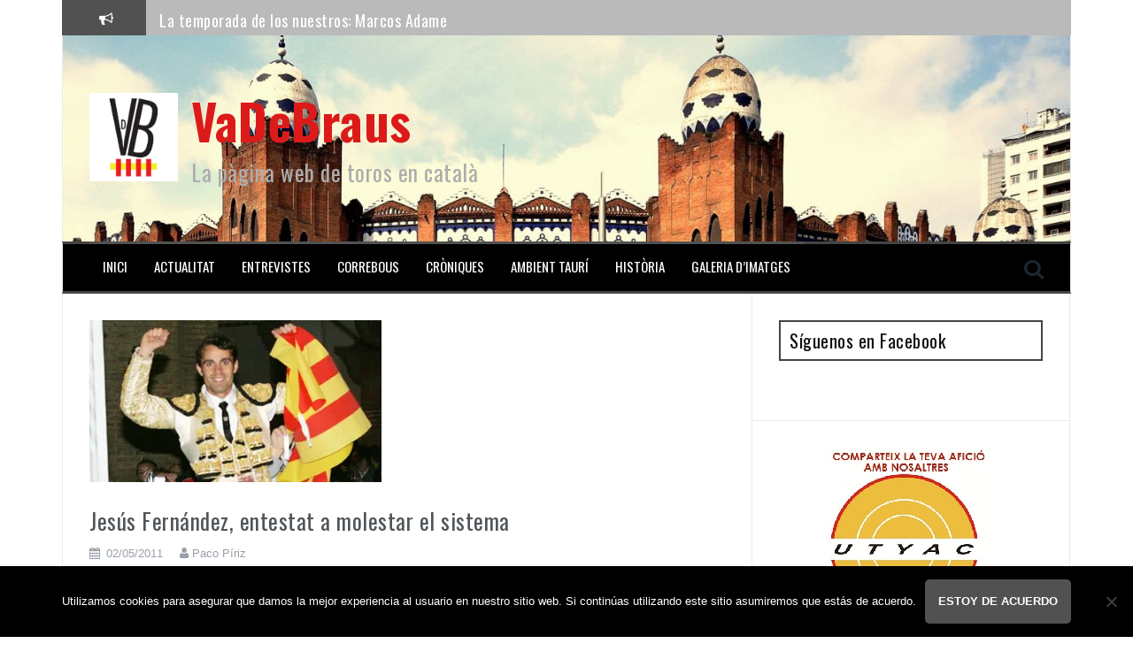

--- FILE ---
content_type: text/html; charset=UTF-8
request_url: http://www.vadebraus.com/jesus-fernandez-entestat-a-molestar-el-sistema/
body_size: 25672
content:
<!DOCTYPE html>
<html lang="es">
<head>
<meta charset="UTF-8">
<meta name="viewport" content="width=device-width, initial-scale=1">
<link rel="profile" href="http://gmpg.org/xfn/11">
<link rel="pingback" href="http://www.vadebraus.com/xmlrpc.php">
	<link rel="shortcut icon" href="http://www.vadebraus.com/wp-content/uploads/2019/07/vdb1-e1562262990635.jpg" />

<meta name='robots' content='index, follow, max-image-preview:large, max-snippet:-1, max-video-preview:-1' />
		<style>img:is([sizes="auto" i], [sizes^="auto," i]) { contain-intrinsic-size: 3000px 1500px }</style>
		
	<!-- This site is optimized with the Yoast SEO plugin v25.6 - https://yoast.com/wordpress/plugins/seo/ -->
	<title>Jesús Fernández, entestat a molestar el sistema - VaDeBraus</title>
	<link rel="canonical" href="https://www.vadebraus.com/jesus-fernandez-entestat-a-molestar-el-sistema/" />
	<meta property="og:locale" content="es_ES" />
	<meta property="og:type" content="article" />
	<meta property="og:title" content="Jesús Fernández, entestat a molestar el sistema - VaDeBraus" />
	<meta property="og:description" content="Diumenge, 1 maig del 2011. Plaça de toros Monumental. Un quart d&#8217;entrada. Cinc novells de Valdefresno i un (1º) de Fraile Mazas, ben presentats, sent els millors tercer i quart. Jesús Fernández, d&#8217;ivori i or amb les rematades en negre (orella i orella després d’un avís), David Galván, de blanc i plata (volta després d’un [&hellip;]" />
	<meta property="og:url" content="https://www.vadebraus.com/jesus-fernandez-entestat-a-molestar-el-sistema/" />
	<meta property="og:site_name" content="VaDeBraus" />
	<meta property="article:publisher" content="https://www.facebook.com/VaDeBraus-110479662305127/?ref=bookmarks" />
	<meta property="article:published_time" content="2011-05-01T22:15:23+00:00" />
	<meta property="article:modified_time" content="2015-07-18T17:02:44+00:00" />
	<meta property="og:image" content="https://i0.wp.com/www.vadebraus.com/wp-content/uploads/2011/05/ASportada8439311.jpg?fit=330%2C183&ssl=1" />
	<meta property="og:image:width" content="330" />
	<meta property="og:image:height" content="183" />
	<meta property="og:image:type" content="image/jpeg" />
	<meta name="author" content="Paco Píriz" />
	<meta name="twitter:card" content="summary_large_image" />
	<meta name="twitter:creator" content="@Vadebraus" />
	<meta name="twitter:site" content="@Vadebraus" />
	<meta name="twitter:label1" content="Escrito por" />
	<meta name="twitter:data1" content="Paco Píriz" />
	<meta name="twitter:label2" content="Tiempo de lectura" />
	<meta name="twitter:data2" content="5 minutos" />
	<script type="application/ld+json" class="yoast-schema-graph">{"@context":"https://schema.org","@graph":[{"@type":"WebPage","@id":"https://www.vadebraus.com/jesus-fernandez-entestat-a-molestar-el-sistema/","url":"https://www.vadebraus.com/jesus-fernandez-entestat-a-molestar-el-sistema/","name":"Jesús Fernández, entestat a molestar el sistema - VaDeBraus","isPartOf":{"@id":"http://www.vadebraus.com/#website"},"primaryImageOfPage":{"@id":"https://www.vadebraus.com/jesus-fernandez-entestat-a-molestar-el-sistema/#primaryimage"},"image":{"@id":"https://www.vadebraus.com/jesus-fernandez-entestat-a-molestar-el-sistema/#primaryimage"},"thumbnailUrl":"https://i0.wp.com/www.vadebraus.com/wp-content/uploads/2011/05/ASportada8439311.jpg?fit=330%2C183","datePublished":"2011-05-01T22:15:23+00:00","dateModified":"2015-07-18T17:02:44+00:00","author":{"@id":"http://www.vadebraus.com/#/schema/person/77ae59c8b0a2b5d41e88cbd997e3ffd9"},"breadcrumb":{"@id":"https://www.vadebraus.com/jesus-fernandez-entestat-a-molestar-el-sistema/#breadcrumb"},"inLanguage":"es","potentialAction":[{"@type":"ReadAction","target":["https://www.vadebraus.com/jesus-fernandez-entestat-a-molestar-el-sistema/"]}]},{"@type":"ImageObject","inLanguage":"es","@id":"https://www.vadebraus.com/jesus-fernandez-entestat-a-molestar-el-sistema/#primaryimage","url":"https://i0.wp.com/www.vadebraus.com/wp-content/uploads/2011/05/ASportada8439311.jpg?fit=330%2C183","contentUrl":"https://i0.wp.com/www.vadebraus.com/wp-content/uploads/2011/05/ASportada8439311.jpg?fit=330%2C183","width":"330","height":"183"},{"@type":"BreadcrumbList","@id":"https://www.vadebraus.com/jesus-fernandez-entestat-a-molestar-el-sistema/#breadcrumb","itemListElement":[{"@type":"ListItem","position":1,"name":"Portada","item":"http://www.vadebraus.com/"},{"@type":"ListItem","position":2,"name":"Jesús Fernández, entestat a molestar el sistema"}]},{"@type":"WebSite","@id":"http://www.vadebraus.com/#website","url":"http://www.vadebraus.com/","name":"VaDeBraus","description":"La pàgina web de toros en català","potentialAction":[{"@type":"SearchAction","target":{"@type":"EntryPoint","urlTemplate":"http://www.vadebraus.com/?s={search_term_string}"},"query-input":{"@type":"PropertyValueSpecification","valueRequired":true,"valueName":"search_term_string"}}],"inLanguage":"es"},{"@type":"Person","@id":"http://www.vadebraus.com/#/schema/person/77ae59c8b0a2b5d41e88cbd997e3ffd9","name":"Paco Píriz","image":{"@type":"ImageObject","inLanguage":"es","@id":"http://www.vadebraus.com/#/schema/person/image/","url":"http://1.gravatar.com/avatar/d5b6b92960a79df82dd594bd3997bb96?s=96&d=mm&r=g","contentUrl":"http://1.gravatar.com/avatar/d5b6b92960a79df82dd594bd3997bb96?s=96&d=mm&r=g","caption":"Paco Píriz"},"url":"http://www.vadebraus.com/author/paco-piriz/"}]}</script>
	<!-- / Yoast SEO plugin. -->


<link rel='dns-prefetch' href='//www.vadebraus.com' />
<link rel='dns-prefetch' href='//secure.gravatar.com' />
<link rel='dns-prefetch' href='//stats.wp.com' />
<link rel='dns-prefetch' href='//fonts.googleapis.com' />
<link rel='dns-prefetch' href='//v0.wordpress.com' />
<link rel='dns-prefetch' href='//www.googletagmanager.com' />
<link rel='dns-prefetch' href='//pagead2.googlesyndication.com' />
<link rel='preconnect' href='//i0.wp.com' />
<link rel="alternate" type="application/rss+xml" title="VaDeBraus &raquo; Feed" href="http://www.vadebraus.com/feed/" />
<link rel="alternate" type="application/rss+xml" title="VaDeBraus &raquo; Feed de los comentarios" href="http://www.vadebraus.com/comments/feed/" />
<link rel="alternate" type="application/rss+xml" title="VaDeBraus &raquo; Comentario Jesús Fernández, entestat a molestar el sistema del feed" href="http://www.vadebraus.com/jesus-fernandez-entestat-a-molestar-el-sistema/feed/" />
<script type="text/javascript">
/* <![CDATA[ */
window._wpemojiSettings = {"baseUrl":"https:\/\/s.w.org\/images\/core\/emoji\/15.0.3\/72x72\/","ext":".png","svgUrl":"https:\/\/s.w.org\/images\/core\/emoji\/15.0.3\/svg\/","svgExt":".svg","source":{"concatemoji":"http:\/\/www.vadebraus.com\/wp-includes\/js\/wp-emoji-release.min.js?ver=6.6.4"}};
/*! This file is auto-generated */
!function(i,n){var o,s,e;function c(e){try{var t={supportTests:e,timestamp:(new Date).valueOf()};sessionStorage.setItem(o,JSON.stringify(t))}catch(e){}}function p(e,t,n){e.clearRect(0,0,e.canvas.width,e.canvas.height),e.fillText(t,0,0);var t=new Uint32Array(e.getImageData(0,0,e.canvas.width,e.canvas.height).data),r=(e.clearRect(0,0,e.canvas.width,e.canvas.height),e.fillText(n,0,0),new Uint32Array(e.getImageData(0,0,e.canvas.width,e.canvas.height).data));return t.every(function(e,t){return e===r[t]})}function u(e,t,n){switch(t){case"flag":return n(e,"\ud83c\udff3\ufe0f\u200d\u26a7\ufe0f","\ud83c\udff3\ufe0f\u200b\u26a7\ufe0f")?!1:!n(e,"\ud83c\uddfa\ud83c\uddf3","\ud83c\uddfa\u200b\ud83c\uddf3")&&!n(e,"\ud83c\udff4\udb40\udc67\udb40\udc62\udb40\udc65\udb40\udc6e\udb40\udc67\udb40\udc7f","\ud83c\udff4\u200b\udb40\udc67\u200b\udb40\udc62\u200b\udb40\udc65\u200b\udb40\udc6e\u200b\udb40\udc67\u200b\udb40\udc7f");case"emoji":return!n(e,"\ud83d\udc26\u200d\u2b1b","\ud83d\udc26\u200b\u2b1b")}return!1}function f(e,t,n){var r="undefined"!=typeof WorkerGlobalScope&&self instanceof WorkerGlobalScope?new OffscreenCanvas(300,150):i.createElement("canvas"),a=r.getContext("2d",{willReadFrequently:!0}),o=(a.textBaseline="top",a.font="600 32px Arial",{});return e.forEach(function(e){o[e]=t(a,e,n)}),o}function t(e){var t=i.createElement("script");t.src=e,t.defer=!0,i.head.appendChild(t)}"undefined"!=typeof Promise&&(o="wpEmojiSettingsSupports",s=["flag","emoji"],n.supports={everything:!0,everythingExceptFlag:!0},e=new Promise(function(e){i.addEventListener("DOMContentLoaded",e,{once:!0})}),new Promise(function(t){var n=function(){try{var e=JSON.parse(sessionStorage.getItem(o));if("object"==typeof e&&"number"==typeof e.timestamp&&(new Date).valueOf()<e.timestamp+604800&&"object"==typeof e.supportTests)return e.supportTests}catch(e){}return null}();if(!n){if("undefined"!=typeof Worker&&"undefined"!=typeof OffscreenCanvas&&"undefined"!=typeof URL&&URL.createObjectURL&&"undefined"!=typeof Blob)try{var e="postMessage("+f.toString()+"("+[JSON.stringify(s),u.toString(),p.toString()].join(",")+"));",r=new Blob([e],{type:"text/javascript"}),a=new Worker(URL.createObjectURL(r),{name:"wpTestEmojiSupports"});return void(a.onmessage=function(e){c(n=e.data),a.terminate(),t(n)})}catch(e){}c(n=f(s,u,p))}t(n)}).then(function(e){for(var t in e)n.supports[t]=e[t],n.supports.everything=n.supports.everything&&n.supports[t],"flag"!==t&&(n.supports.everythingExceptFlag=n.supports.everythingExceptFlag&&n.supports[t]);n.supports.everythingExceptFlag=n.supports.everythingExceptFlag&&!n.supports.flag,n.DOMReady=!1,n.readyCallback=function(){n.DOMReady=!0}}).then(function(){return e}).then(function(){var e;n.supports.everything||(n.readyCallback(),(e=n.source||{}).concatemoji?t(e.concatemoji):e.wpemoji&&e.twemoji&&(t(e.twemoji),t(e.wpemoji)))}))}((window,document),window._wpemojiSettings);
/* ]]> */
</script>
<link rel='stylesheet' id='jetpack_related-posts-css' href='http://www.vadebraus.com/wp-content/plugins/jetpack/modules/related-posts/related-posts.css?ver=20240116' type='text/css' media='all' />
<style id='wp-emoji-styles-inline-css' type='text/css'>

	img.wp-smiley, img.emoji {
		display: inline !important;
		border: none !important;
		box-shadow: none !important;
		height: 1em !important;
		width: 1em !important;
		margin: 0 0.07em !important;
		vertical-align: -0.1em !important;
		background: none !important;
		padding: 0 !important;
	}
</style>
<link rel='stylesheet' id='wp-block-library-css' href='http://www.vadebraus.com/wp-includes/css/dist/block-library/style.min.css?ver=6.6.4' type='text/css' media='all' />
<link rel='stylesheet' id='mediaelement-css' href='http://www.vadebraus.com/wp-includes/js/mediaelement/mediaelementplayer-legacy.min.css?ver=4.2.17' type='text/css' media='all' />
<link rel='stylesheet' id='wp-mediaelement-css' href='http://www.vadebraus.com/wp-includes/js/mediaelement/wp-mediaelement.min.css?ver=6.6.4' type='text/css' media='all' />
<style id='jetpack-sharing-buttons-style-inline-css' type='text/css'>
.jetpack-sharing-buttons__services-list{display:flex;flex-direction:row;flex-wrap:wrap;gap:0;list-style-type:none;margin:5px;padding:0}.jetpack-sharing-buttons__services-list.has-small-icon-size{font-size:12px}.jetpack-sharing-buttons__services-list.has-normal-icon-size{font-size:16px}.jetpack-sharing-buttons__services-list.has-large-icon-size{font-size:24px}.jetpack-sharing-buttons__services-list.has-huge-icon-size{font-size:36px}@media print{.jetpack-sharing-buttons__services-list{display:none!important}}.editor-styles-wrapper .wp-block-jetpack-sharing-buttons{gap:0;padding-inline-start:0}ul.jetpack-sharing-buttons__services-list.has-background{padding:1.25em 2.375em}
</style>
<style id='classic-theme-styles-inline-css' type='text/css'>
/*! This file is auto-generated */
.wp-block-button__link{color:#fff;background-color:#32373c;border-radius:9999px;box-shadow:none;text-decoration:none;padding:calc(.667em + 2px) calc(1.333em + 2px);font-size:1.125em}.wp-block-file__button{background:#32373c;color:#fff;text-decoration:none}
</style>
<style id='global-styles-inline-css' type='text/css'>
:root{--wp--preset--aspect-ratio--square: 1;--wp--preset--aspect-ratio--4-3: 4/3;--wp--preset--aspect-ratio--3-4: 3/4;--wp--preset--aspect-ratio--3-2: 3/2;--wp--preset--aspect-ratio--2-3: 2/3;--wp--preset--aspect-ratio--16-9: 16/9;--wp--preset--aspect-ratio--9-16: 9/16;--wp--preset--color--black: #000000;--wp--preset--color--cyan-bluish-gray: #abb8c3;--wp--preset--color--white: #ffffff;--wp--preset--color--pale-pink: #f78da7;--wp--preset--color--vivid-red: #cf2e2e;--wp--preset--color--luminous-vivid-orange: #ff6900;--wp--preset--color--luminous-vivid-amber: #fcb900;--wp--preset--color--light-green-cyan: #7bdcb5;--wp--preset--color--vivid-green-cyan: #00d084;--wp--preset--color--pale-cyan-blue: #8ed1fc;--wp--preset--color--vivid-cyan-blue: #0693e3;--wp--preset--color--vivid-purple: #9b51e0;--wp--preset--gradient--vivid-cyan-blue-to-vivid-purple: linear-gradient(135deg,rgba(6,147,227,1) 0%,rgb(155,81,224) 100%);--wp--preset--gradient--light-green-cyan-to-vivid-green-cyan: linear-gradient(135deg,rgb(122,220,180) 0%,rgb(0,208,130) 100%);--wp--preset--gradient--luminous-vivid-amber-to-luminous-vivid-orange: linear-gradient(135deg,rgba(252,185,0,1) 0%,rgba(255,105,0,1) 100%);--wp--preset--gradient--luminous-vivid-orange-to-vivid-red: linear-gradient(135deg,rgba(255,105,0,1) 0%,rgb(207,46,46) 100%);--wp--preset--gradient--very-light-gray-to-cyan-bluish-gray: linear-gradient(135deg,rgb(238,238,238) 0%,rgb(169,184,195) 100%);--wp--preset--gradient--cool-to-warm-spectrum: linear-gradient(135deg,rgb(74,234,220) 0%,rgb(151,120,209) 20%,rgb(207,42,186) 40%,rgb(238,44,130) 60%,rgb(251,105,98) 80%,rgb(254,248,76) 100%);--wp--preset--gradient--blush-light-purple: linear-gradient(135deg,rgb(255,206,236) 0%,rgb(152,150,240) 100%);--wp--preset--gradient--blush-bordeaux: linear-gradient(135deg,rgb(254,205,165) 0%,rgb(254,45,45) 50%,rgb(107,0,62) 100%);--wp--preset--gradient--luminous-dusk: linear-gradient(135deg,rgb(255,203,112) 0%,rgb(199,81,192) 50%,rgb(65,88,208) 100%);--wp--preset--gradient--pale-ocean: linear-gradient(135deg,rgb(255,245,203) 0%,rgb(182,227,212) 50%,rgb(51,167,181) 100%);--wp--preset--gradient--electric-grass: linear-gradient(135deg,rgb(202,248,128) 0%,rgb(113,206,126) 100%);--wp--preset--gradient--midnight: linear-gradient(135deg,rgb(2,3,129) 0%,rgb(40,116,252) 100%);--wp--preset--font-size--small: 13px;--wp--preset--font-size--medium: 20px;--wp--preset--font-size--large: 36px;--wp--preset--font-size--x-large: 42px;--wp--preset--spacing--20: 0.44rem;--wp--preset--spacing--30: 0.67rem;--wp--preset--spacing--40: 1rem;--wp--preset--spacing--50: 1.5rem;--wp--preset--spacing--60: 2.25rem;--wp--preset--spacing--70: 3.38rem;--wp--preset--spacing--80: 5.06rem;--wp--preset--shadow--natural: 6px 6px 9px rgba(0, 0, 0, 0.2);--wp--preset--shadow--deep: 12px 12px 50px rgba(0, 0, 0, 0.4);--wp--preset--shadow--sharp: 6px 6px 0px rgba(0, 0, 0, 0.2);--wp--preset--shadow--outlined: 6px 6px 0px -3px rgba(255, 255, 255, 1), 6px 6px rgba(0, 0, 0, 1);--wp--preset--shadow--crisp: 6px 6px 0px rgba(0, 0, 0, 1);}:where(.is-layout-flex){gap: 0.5em;}:where(.is-layout-grid){gap: 0.5em;}body .is-layout-flex{display: flex;}.is-layout-flex{flex-wrap: wrap;align-items: center;}.is-layout-flex > :is(*, div){margin: 0;}body .is-layout-grid{display: grid;}.is-layout-grid > :is(*, div){margin: 0;}:where(.wp-block-columns.is-layout-flex){gap: 2em;}:where(.wp-block-columns.is-layout-grid){gap: 2em;}:where(.wp-block-post-template.is-layout-flex){gap: 1.25em;}:where(.wp-block-post-template.is-layout-grid){gap: 1.25em;}.has-black-color{color: var(--wp--preset--color--black) !important;}.has-cyan-bluish-gray-color{color: var(--wp--preset--color--cyan-bluish-gray) !important;}.has-white-color{color: var(--wp--preset--color--white) !important;}.has-pale-pink-color{color: var(--wp--preset--color--pale-pink) !important;}.has-vivid-red-color{color: var(--wp--preset--color--vivid-red) !important;}.has-luminous-vivid-orange-color{color: var(--wp--preset--color--luminous-vivid-orange) !important;}.has-luminous-vivid-amber-color{color: var(--wp--preset--color--luminous-vivid-amber) !important;}.has-light-green-cyan-color{color: var(--wp--preset--color--light-green-cyan) !important;}.has-vivid-green-cyan-color{color: var(--wp--preset--color--vivid-green-cyan) !important;}.has-pale-cyan-blue-color{color: var(--wp--preset--color--pale-cyan-blue) !important;}.has-vivid-cyan-blue-color{color: var(--wp--preset--color--vivid-cyan-blue) !important;}.has-vivid-purple-color{color: var(--wp--preset--color--vivid-purple) !important;}.has-black-background-color{background-color: var(--wp--preset--color--black) !important;}.has-cyan-bluish-gray-background-color{background-color: var(--wp--preset--color--cyan-bluish-gray) !important;}.has-white-background-color{background-color: var(--wp--preset--color--white) !important;}.has-pale-pink-background-color{background-color: var(--wp--preset--color--pale-pink) !important;}.has-vivid-red-background-color{background-color: var(--wp--preset--color--vivid-red) !important;}.has-luminous-vivid-orange-background-color{background-color: var(--wp--preset--color--luminous-vivid-orange) !important;}.has-luminous-vivid-amber-background-color{background-color: var(--wp--preset--color--luminous-vivid-amber) !important;}.has-light-green-cyan-background-color{background-color: var(--wp--preset--color--light-green-cyan) !important;}.has-vivid-green-cyan-background-color{background-color: var(--wp--preset--color--vivid-green-cyan) !important;}.has-pale-cyan-blue-background-color{background-color: var(--wp--preset--color--pale-cyan-blue) !important;}.has-vivid-cyan-blue-background-color{background-color: var(--wp--preset--color--vivid-cyan-blue) !important;}.has-vivid-purple-background-color{background-color: var(--wp--preset--color--vivid-purple) !important;}.has-black-border-color{border-color: var(--wp--preset--color--black) !important;}.has-cyan-bluish-gray-border-color{border-color: var(--wp--preset--color--cyan-bluish-gray) !important;}.has-white-border-color{border-color: var(--wp--preset--color--white) !important;}.has-pale-pink-border-color{border-color: var(--wp--preset--color--pale-pink) !important;}.has-vivid-red-border-color{border-color: var(--wp--preset--color--vivid-red) !important;}.has-luminous-vivid-orange-border-color{border-color: var(--wp--preset--color--luminous-vivid-orange) !important;}.has-luminous-vivid-amber-border-color{border-color: var(--wp--preset--color--luminous-vivid-amber) !important;}.has-light-green-cyan-border-color{border-color: var(--wp--preset--color--light-green-cyan) !important;}.has-vivid-green-cyan-border-color{border-color: var(--wp--preset--color--vivid-green-cyan) !important;}.has-pale-cyan-blue-border-color{border-color: var(--wp--preset--color--pale-cyan-blue) !important;}.has-vivid-cyan-blue-border-color{border-color: var(--wp--preset--color--vivid-cyan-blue) !important;}.has-vivid-purple-border-color{border-color: var(--wp--preset--color--vivid-purple) !important;}.has-vivid-cyan-blue-to-vivid-purple-gradient-background{background: var(--wp--preset--gradient--vivid-cyan-blue-to-vivid-purple) !important;}.has-light-green-cyan-to-vivid-green-cyan-gradient-background{background: var(--wp--preset--gradient--light-green-cyan-to-vivid-green-cyan) !important;}.has-luminous-vivid-amber-to-luminous-vivid-orange-gradient-background{background: var(--wp--preset--gradient--luminous-vivid-amber-to-luminous-vivid-orange) !important;}.has-luminous-vivid-orange-to-vivid-red-gradient-background{background: var(--wp--preset--gradient--luminous-vivid-orange-to-vivid-red) !important;}.has-very-light-gray-to-cyan-bluish-gray-gradient-background{background: var(--wp--preset--gradient--very-light-gray-to-cyan-bluish-gray) !important;}.has-cool-to-warm-spectrum-gradient-background{background: var(--wp--preset--gradient--cool-to-warm-spectrum) !important;}.has-blush-light-purple-gradient-background{background: var(--wp--preset--gradient--blush-light-purple) !important;}.has-blush-bordeaux-gradient-background{background: var(--wp--preset--gradient--blush-bordeaux) !important;}.has-luminous-dusk-gradient-background{background: var(--wp--preset--gradient--luminous-dusk) !important;}.has-pale-ocean-gradient-background{background: var(--wp--preset--gradient--pale-ocean) !important;}.has-electric-grass-gradient-background{background: var(--wp--preset--gradient--electric-grass) !important;}.has-midnight-gradient-background{background: var(--wp--preset--gradient--midnight) !important;}.has-small-font-size{font-size: var(--wp--preset--font-size--small) !important;}.has-medium-font-size{font-size: var(--wp--preset--font-size--medium) !important;}.has-large-font-size{font-size: var(--wp--preset--font-size--large) !important;}.has-x-large-font-size{font-size: var(--wp--preset--font-size--x-large) !important;}
:where(.wp-block-post-template.is-layout-flex){gap: 1.25em;}:where(.wp-block-post-template.is-layout-grid){gap: 1.25em;}
:where(.wp-block-columns.is-layout-flex){gap: 2em;}:where(.wp-block-columns.is-layout-grid){gap: 2em;}
:root :where(.wp-block-pullquote){font-size: 1.5em;line-height: 1.6;}
</style>
<link rel='stylesheet' id='cookie-notice-front-css' href='http://www.vadebraus.com/wp-content/plugins/cookie-notice/css/front.min.css?ver=2.5.11' type='text/css' media='all' />
<link rel='stylesheet' id='flymag-bootstrap-css' href='http://www.vadebraus.com/wp-content/themes/flymag/bootstrap/css/bootstrap.min.css?ver=1' type='text/css' media='all' />
<link rel='stylesheet' id='flymag-body-fonts-css' href='//fonts.googleapis.com/css?family=Roboto%3A400%2C400italic%2C700%2C700italic&#038;ver=6.6.4' type='text/css' media='all' />
<link rel='stylesheet' id='flymag-headings-fonts-css' href='//fonts.googleapis.com/css?family=Oswald%3A400%2C700&#038;ver=6.6.4' type='text/css' media='all' />
<link rel='stylesheet' id='flymag-style-css' href='http://www.vadebraus.com/wp-content/themes/flymag/style.css?ver=6.6.4' type='text/css' media='all' />
<style id='flymag-style-inline-css' type='text/css'>
.social-navigation li:hover > a::before, a, a:hover, a:focus, a:active { color:#515151}
.custom-menu-item-1:hover, .custom-menu-item-1 .sub-menu, .ticker-info, button, .button, input[type="button"], input[type="reset"], input[type="submit"] { background-color:#515151}
.custom-menu-item-1 { border-color:#515151}
.custom-menu-item-2:hover, .custom-menu-item-2 .sub-menu { background-color:#515151}
.custom-menu-item-2 { border-color:#515151}
.custom-menu-item-3:hover, .custom-menu-item-3 .sub-menu { background-color:#515151}
.custom-menu-item-3 { border-color:#515151}
.custom-menu-item-4:hover, .custom-menu-item-4 .sub-menu { background-color:#515151}
.custom-menu-item-4 { border-color:#515151}
.custom-menu-item-0:hover, .custom-menu-item-0 .sub-menu { background-color:#515151}
.custom-menu-item-0 { border-color:#515151}
.news-ticker { background-color:#bababa}
.site-title a, .site-title a:hover { color:#dd1a1a}
.site-description { color:#adadad}
.main-navigation { background-color:#000000}
.main-navigation a, .main-navigation li::before { color:#ffffff}
body { color:#11100f}
.widget-area .widget, .widget-area .widget a { color:#111111}
.site-footer, .footer-widget-area { background-color:#002e56}
.site-branding { padding:65px 30px; }
.site-title { font-size:56px; }
.site-description { font-size:25px; }
.main-navigation li { font-size:15px; }
h1 { font-size:25px; }
h2 { font-size:30px; }
h3 { font-size:20px; }
body { font-size:16px; }
.site-logo { max-width:100px; }

</style>
<link rel='stylesheet' id='flymag-font-awesome-css' href='http://www.vadebraus.com/wp-content/themes/flymag/fonts/font-awesome.min.css?ver=6.6.4' type='text/css' media='all' />
<style id='jetpack_facebook_likebox-inline-css' type='text/css'>
.widget_facebook_likebox {
	overflow: hidden;
}

</style>
<link rel='stylesheet' id='sharedaddy-css' href='http://www.vadebraus.com/wp-content/plugins/jetpack/modules/sharedaddy/sharing.css?ver=14.4.1' type='text/css' media='all' />
<link rel='stylesheet' id='social-logos-css' href='http://www.vadebraus.com/wp-content/plugins/jetpack/_inc/social-logos/social-logos.min.css?ver=14.4.1' type='text/css' media='all' />
<script type="text/javascript" id="jetpack_related-posts-js-extra">
/* <![CDATA[ */
var related_posts_js_options = {"post_heading":"h4"};
/* ]]> */
</script>
<script type="text/javascript" src="http://www.vadebraus.com/wp-content/plugins/jetpack/_inc/build/related-posts/related-posts.min.js?ver=20240116" id="jetpack_related-posts-js"></script>
<script type="text/javascript" id="cookie-notice-front-js-before">
/* <![CDATA[ */
var cnArgs = {"ajaxUrl":"http:\/\/www.vadebraus.com\/wp-admin\/admin-ajax.php","nonce":"72bc9436ad","hideEffect":"fade","position":"bottom","onScroll":false,"onScrollOffset":100,"onClick":false,"cookieName":"cookie_notice_accepted","cookieTime":2592000,"cookieTimeRejected":2592000,"globalCookie":false,"redirection":false,"cache":false,"revokeCookies":false,"revokeCookiesOpt":"automatic"};
/* ]]> */
</script>
<script type="text/javascript" src="http://www.vadebraus.com/wp-content/plugins/cookie-notice/js/front.min.js?ver=2.5.11" id="cookie-notice-front-js"></script>
<script type="text/javascript" src="http://www.vadebraus.com/wp-includes/js/jquery/jquery.min.js?ver=3.7.1" id="jquery-core-js"></script>
<script type="text/javascript" src="http://www.vadebraus.com/wp-includes/js/jquery/jquery-migrate.min.js?ver=3.4.1" id="jquery-migrate-js"></script>
<script type="text/javascript" src="http://www.vadebraus.com/wp-content/themes/flymag/js/jquery.fitvids.js?ver=1" id="flymag-fitvids-js"></script>
<script type="text/javascript" src="http://www.vadebraus.com/wp-content/themes/flymag/js/jquery.slicknav.min.js?ver=1" id="flymag-slicknav-js"></script>
<script type="text/javascript" src="http://www.vadebraus.com/wp-content/themes/flymag/js/imagesloaded.pkgd.min.js?ver=1" id="flymag-imagesloaded-js"></script>
<script type="text/javascript" src="http://www.vadebraus.com/wp-content/themes/flymag/js/masonry-init.js?ver=1" id="flymag-masonry-init-js"></script>
<script type="text/javascript" src="http://www.vadebraus.com/wp-content/themes/flymag/js/jquery.easy-ticker.min.js?ver=1" id="flymag-ticker-js"></script>
<script type="text/javascript" src="http://www.vadebraus.com/wp-content/themes/flymag/js/wow.min.js?ver=1" id="flymag-animations-js"></script>
<script type="text/javascript" src="http://www.vadebraus.com/wp-content/themes/flymag/js/scripts.js?ver=1" id="flymag-scripts-js"></script>
<script type="text/javascript" src="http://www.vadebraus.com/wp-content/themes/flymag/js/owl.carousel.min.js?ver=1" id="flymag-owl-script-js"></script>
<script type="text/javascript" id="flymag-slider-init-js-extra">
/* <![CDATA[ */
var sliderOptions = {"slideshowspeed":"6000"};
/* ]]> */
</script>
<script type="text/javascript" src="http://www.vadebraus.com/wp-content/themes/flymag/js/slider-init.js?ver=1" id="flymag-slider-init-js"></script>
<link rel="https://api.w.org/" href="http://www.vadebraus.com/wp-json/" /><link rel="alternate" title="JSON" type="application/json" href="http://www.vadebraus.com/wp-json/wp/v2/posts/5810" /><link rel="EditURI" type="application/rsd+xml" title="RSD" href="http://www.vadebraus.com/xmlrpc.php?rsd" />
<meta name="generator" content="WordPress 6.6.4" />
<link rel='shortlink' href='https://wp.me/p6cAVs-1vI' />
<link rel="alternate" title="oEmbed (JSON)" type="application/json+oembed" href="http://www.vadebraus.com/wp-json/oembed/1.0/embed?url=http%3A%2F%2Fwww.vadebraus.com%2Fjesus-fernandez-entestat-a-molestar-el-sistema%2F" />
<link rel="alternate" title="oEmbed (XML)" type="text/xml+oembed" href="http://www.vadebraus.com/wp-json/oembed/1.0/embed?url=http%3A%2F%2Fwww.vadebraus.com%2Fjesus-fernandez-entestat-a-molestar-el-sistema%2F&#038;format=xml" />
<meta name="generator" content="Site Kit by Google 1.168.0" />	<style>img#wpstats{display:none}</style>
		<!--[if lt IE 9]>
<script src="http://www.vadebraus.com/wp-content/themes/flymag/js/html5shiv.js"></script>
<![endif]-->

<!-- Metaetiquetas de Google AdSense añadidas por Site Kit -->
<meta name="google-adsense-platform-account" content="ca-host-pub-2644536267352236">
<meta name="google-adsense-platform-domain" content="sitekit.withgoogle.com">
<!-- Acabar con las metaetiquetas de Google AdSense añadidas por Site Kit -->
<style type="text/css">.recentcomments a{display:inline !important;padding:0 !important;margin:0 !important;}</style>
		<style type="text/css">
			.site-branding {
				background: url(http://www.vadebraus.com/wp-content/uploads/2016/11/cropped-20444848-6.jpg) no-repeat;
				background-position: center;
				background-size: cover;
			}
		</style>
	
<!-- Fragmento de código de Google Adsense añadido por Site Kit -->
<script type="text/javascript" async="async" src="https://pagead2.googlesyndication.com/pagead/js/adsbygoogle.js?client=ca-pub-8157083979389768&amp;host=ca-host-pub-2644536267352236" crossorigin="anonymous"></script>

<!-- Final del fragmento de código de Google Adsense añadido por Site Kit -->
<link rel="icon" href="https://i0.wp.com/www.vadebraus.com/wp-content/uploads/2019/07/cropped-vdb1-e1562262990635.jpg?fit=32%2C32" sizes="32x32" />
<link rel="icon" href="https://i0.wp.com/www.vadebraus.com/wp-content/uploads/2019/07/cropped-vdb1-e1562262990635.jpg?fit=192%2C192" sizes="192x192" />
<link rel="apple-touch-icon" href="https://i0.wp.com/www.vadebraus.com/wp-content/uploads/2019/07/cropped-vdb1-e1562262990635.jpg?fit=180%2C180" />
<meta name="msapplication-TileImage" content="https://i0.wp.com/www.vadebraus.com/wp-content/uploads/2019/07/cropped-vdb1-e1562262990635.jpg?fit=270%2C270" />
</head>

<body class="post-template-default single single-post postid-5810 single-format-standard cookies-not-set group-blog">
<div id="page" class="hfeed site">
	<a class="skip-link screen-reader-text" href="#content">Saltar al contenido</a>

			 
        <div class="latest-news container">
            <div class="ticker-info col-md-1 col-sm-1 col-xs-1">
                <i class="fa fa-bullhorn"></i>
            </div>
            <div class="news-ticker col-md-11 col-sm-11 col-xs-11">
                <div class="ticker-inner">
                                    <h4 class="ticker-title"><a href="http://www.vadebraus.com/mario-vilau-anunciado-en-san-isidro-y-fallas/" rel="bookmark">Mario Vilau, anunciado en San Isidro y Fallas</a></h4>                                    <h4 class="ticker-title"><a href="http://www.vadebraus.com/la-temporada-de-los-nuestros-marcos-adame/" rel="bookmark">La temporada de los nuestros: Marcos Adame</a></h4>                                    <h4 class="ticker-title"><a href="http://www.vadebraus.com/maxime-solera-iniciara-la-temporada-a-la-fira-de-3-puyazos/" rel="bookmark">Maxime Solera iniciarà la temporada a la Fira de 3 Puyazos</a></h4>                                    <h4 class="ticker-title"><a href="http://www.vadebraus.com/gest-de-maxima-exigencia-mario-vilau-torejara-en-solitari-a-ceret/" rel="bookmark">Gest de màxima exigència: Mario Vilau torejarà en solitari a Céret</a></h4>                                    <h4 class="ticker-title"><a href="http://www.vadebraus.com/la-pena-taurina-oro-y-plata-celebra-su-cena-de-navidad-con-un-emotivo-homenaje-a-mario-vilau/" rel="bookmark">La Peña Taurina Oro y Plata celebra su Cena de Navidad con un emotivo homenaje a Mario Vilau</a></h4>                                    <h4 class="ticker-title"><a href="http://www.vadebraus.com/pablo-aguado-emociona-a-la-aficion-catalana-en-su-visita-a-barcelona/" rel="bookmark">Pablo Aguado emociona a la afición catalana en su visita a Barcelona</a></h4>                                </div>
            </div>
        </div>   

        	
	<header id="masthead" class="site-header container clearfix" role="banner">
		<div class="site-branding clearfix">
	        				<a href="http://www.vadebraus.com/" title="VaDeBraus"><img class="site-logo show-title" src="http://www.vadebraus.com/wp-content/uploads/2019/07/vdb1-e1562262990635.jpg" alt="VaDeBraus" /></a>
				<h1 class="site-title"><a href="http://www.vadebraus.com/" rel="home">VaDeBraus</a></h1>
				<h2 class="site-description">La pàgina web de toros en català</h2>	        
	        		</div>
		<nav id="site-navigation" class="main-navigation" role="navigation">
			<div class="menu-categorias-container"><ul id="menu-categorias" class="menu"><li id="menu-item-41606" class="menu-item menu-item-type-custom menu-item-object-custom menu-item-home menu-item-41606 custom-menu-item-1"><a href="http://www.vadebraus.com/">Inici</a></li>
<li id="menu-item-39709" class="menu-item menu-item-type-taxonomy menu-item-object-category current-post-ancestor current-menu-parent current-post-parent menu-item-39709 custom-menu-item-2"><a href="http://www.vadebraus.com/c/actualitat/actualitat/">Actualitat</a></li>
<li id="menu-item-50136" class="menu-item menu-item-type-taxonomy menu-item-object-category menu-item-50136 custom-menu-item-3"><a href="http://www.vadebraus.com/c/entrevistes/entrevistes/">Entrevistes</a></li>
<li id="menu-item-44076" class="menu-item menu-item-type-taxonomy menu-item-object-category menu-item-44076 custom-menu-item-4"><a href="http://www.vadebraus.com/c/correbous/correbous/">Correbous</a></li>
<li id="menu-item-39961" class="menu-item menu-item-type-taxonomy menu-item-object-category current-post-ancestor current-menu-parent current-post-parent menu-item-39961 custom-menu-item-0"><a href="http://www.vadebraus.com/c/croniques/croniques/">Cròniques</a></li>
<li id="menu-item-50137" class="menu-item menu-item-type-taxonomy menu-item-object-category menu-item-50137 custom-menu-item-1"><a href="http://www.vadebraus.com/c/ambient-tauri/ambient-tauri/">Ambient Taurí</a></li>
<li id="menu-item-39712" class="menu-item menu-item-type-taxonomy menu-item-object-category menu-item-39712 custom-menu-item-2"><a href="http://www.vadebraus.com/c/historia/historia/">Història</a></li>
<li id="menu-item-40935" class="menu-item menu-item-type-taxonomy menu-item-object-category menu-item-40935 custom-menu-item-3"><a href="http://www.vadebraus.com/c/galeria-dimatges/galeria-dimatges/">Galeria d&#8217;imatges</a></li>
</ul></div>			<span class="search-toggle"><i class="fa fa-search"></i></span>
			
<div class="search-wrapper">
	<form role="search" method="get" class="flymag-search-form" action="http://www.vadebraus.com/">
		<span class="search-close"><i class="fa fa-times"></i></span>
		<label>
			<span class="screen-reader-text">Buscar por:</span>
			<input type="search" class="search-field" placeholder="Escribe y aprieta enter" value="" name="s" title="Búsqueda para:" />
		</label>
	</form>
</div>	
		</nav><!-- #site-navigation -->
		<nav class="mobile-nav"></nav>
	</header><!-- #masthead -->

	<div id="content" class="site-content container clearfix">
	
	
	<div id="primary" class="content-area ">
		<main id="main" class="site-main" role="main">

		
			
<article id="post-5810" class="post-5810 post type-post status-publish format-standard has-post-thumbnail hentry category-actualitat category-croniques">

			<div class="single-thumb">
			<img width="330" height="183" src="[data-uri]" data-lazy-type="image" data-lazy-src="https://i0.wp.com/www.vadebraus.com/wp-content/uploads/2011/05/ASportada8439311.jpg?fit=330%2C183" class="lazy lazy-hidden attachment-entry-thumb size-entry-thumb wp-post-image" alt="" decoding="async" fetchpriority="high" data-lazy-srcset="https://i0.wp.com/www.vadebraus.com/wp-content/uploads/2011/05/ASportada8439311.jpg?w=330 330w, https://i0.wp.com/www.vadebraus.com/wp-content/uploads/2011/05/ASportada8439311.jpg?resize=300%2C166 300w" data-lazy-sizes="(max-width: 330px) 100vw, 330px" data-attachment-id="5811" data-permalink="http://www.vadebraus.com/jesus-fernandez-entestat-a-molestar-el-sistema/asportada8439311/" data-orig-file="https://i0.wp.com/www.vadebraus.com/wp-content/uploads/2011/05/ASportada8439311.jpg?fit=330%2C183" data-orig-size="330,183" data-comments-opened="1" data-image-meta="{&quot;aperture&quot;:&quot;0&quot;,&quot;credit&quot;:&quot;&quot;,&quot;camera&quot;:&quot;&quot;,&quot;caption&quot;:&quot;&quot;,&quot;created_timestamp&quot;:&quot;0&quot;,&quot;copyright&quot;:&quot;&quot;,&quot;focal_length&quot;:&quot;0&quot;,&quot;iso&quot;:&quot;0&quot;,&quot;shutter_speed&quot;:&quot;0&quot;,&quot;title&quot;:&quot;&quot;}" data-image-title="ASportada843931[1]" data-image-description="" data-image-caption="" data-medium-file="https://i0.wp.com/www.vadebraus.com/wp-content/uploads/2011/05/ASportada8439311.jpg?fit=300%2C166" data-large-file="https://i0.wp.com/www.vadebraus.com/wp-content/uploads/2011/05/ASportada8439311.jpg?fit=330%2C183" /><noscript><img width="330" height="183" src="https://i0.wp.com/www.vadebraus.com/wp-content/uploads/2011/05/ASportada8439311.jpg?fit=330%2C183" class="attachment-entry-thumb size-entry-thumb wp-post-image" alt="" decoding="async" fetchpriority="high" srcset="https://i0.wp.com/www.vadebraus.com/wp-content/uploads/2011/05/ASportada8439311.jpg?w=330 330w, https://i0.wp.com/www.vadebraus.com/wp-content/uploads/2011/05/ASportada8439311.jpg?resize=300%2C166 300w" sizes="(max-width: 330px) 100vw, 330px" data-attachment-id="5811" data-permalink="http://www.vadebraus.com/jesus-fernandez-entestat-a-molestar-el-sistema/asportada8439311/" data-orig-file="https://i0.wp.com/www.vadebraus.com/wp-content/uploads/2011/05/ASportada8439311.jpg?fit=330%2C183" data-orig-size="330,183" data-comments-opened="1" data-image-meta="{&quot;aperture&quot;:&quot;0&quot;,&quot;credit&quot;:&quot;&quot;,&quot;camera&quot;:&quot;&quot;,&quot;caption&quot;:&quot;&quot;,&quot;created_timestamp&quot;:&quot;0&quot;,&quot;copyright&quot;:&quot;&quot;,&quot;focal_length&quot;:&quot;0&quot;,&quot;iso&quot;:&quot;0&quot;,&quot;shutter_speed&quot;:&quot;0&quot;,&quot;title&quot;:&quot;&quot;}" data-image-title="ASportada843931[1]" data-image-description="" data-image-caption="" data-medium-file="https://i0.wp.com/www.vadebraus.com/wp-content/uploads/2011/05/ASportada8439311.jpg?fit=300%2C166" data-large-file="https://i0.wp.com/www.vadebraus.com/wp-content/uploads/2011/05/ASportada8439311.jpg?fit=330%2C183" /></noscript>		</div>	
	
	<header class="entry-header">
		<h1 class="entry-title">Jesús Fernández, entestat a molestar el sistema</h1>
				<div class="entry-meta">
			<span class="posted-on"><i class="fa fa-calendar"></i> <a href="http://www.vadebraus.com/jesus-fernandez-entestat-a-molestar-el-sistema/" rel="bookmark"><time class="entry-date published" datetime="2011-05-02T00:15:23+02:00">02/05/2011</time><time class="updated" datetime="2015-07-18T19:02:44+02:00">18/07/2015</time></a></span><span class="byline"> <i class="fa fa-user"></i> <span class="author vcard"><a class="url fn n" href="http://www.vadebraus.com/author/paco-piriz/">Paco Píriz</a></span></span>		</div><!-- .entry-meta -->
			</header><!-- .entry-header -->

	<div class="entry-content">
		<p>Diumenge, 1 maig del 2011. Plaça de toros Monumental. Un quart d&#8217;entrada. Cinc novells de <strong>Valdefresno</strong> i un (1º) de <strong>Fraile Mazas</strong>, ben presentats, sent els millors tercer i quart.<br />
<strong>Jesús Fernández</strong>, d&#8217;ivori i or amb les rematades en negre (orella i orella després d’un avís), <strong>David Galván</strong>, de blanc i plata (volta després d’un avís i orella) i <strong>Rafael Cerro</strong>, de blau turquesa i or (orella i silenci després de tres avisos ).</p>
<p><span id="more-5810"></span>Part facultatiu de <strong>David Galván</strong>: <em>Traumatisme cranioencefàlic i facial amb contusió supraciliar dreta i erosió a aquest nivell. Amb pèrdua de coneixement momentània i amnèsia. Resta d&#8217;exploració neurològica i pupilar normal. Traslladat a la Clínica del Remei de Barcelona</em>.</p>
<p><strong>Fernández </strong>va sortir a collibè per la Porta Gran. Va saludar muntera en mà <strong>Jesús Talaván</strong>. <strong>Galván</strong>, de San Fernando (Cadis) i <strong>Cerro</strong>, de Badajoz, van fer la seva presentació a Barcelona. Els tres novellers van saludar una ovació després del passeig.</p>
<p>Tot això s&#8217;oculta en aquesta Catalunya. Està mal vist pels que manen en molts llocs. Si fa olor de bou o a torero, es tapa, es censura. Per això no és notícia que no sigui notícia que hagi toreros catalans. I, miri vostè per on, un dels que tenim, va i s&#8217;entesta a ser-ho. Res se sabia fins avui més enllà dels espais taurins que un català, per més senyes de nom <strong>Jesús Fernández</strong>, s&#8217;entesta a continuar en la seva lluita per ser torero en territori captiu. Perquè vegin. Es tornava a enfundar un vestit de llums un any després de la seva actuació aquí i surt triomfador de la segona novellada de la temporada.</p>
<p>El quart va ser un gran novell, ben picat per <strong>Israel de Pedro</strong>. Papereta difícil, ja que hagués descobert moltes mancances i no va ser així. <strong>Fernández </strong>va estar molt més que digne i lluny d&#8217;obtenir un triomf a la calor de la seva gent. És més, si l&#8217;animal cau més ràpid de la bona estocada a la trobada li haguessin demanat la segona amb força. Perquè abans, amb la mà dreta va fonamentar una faena emocionant de mà baixa, amb pases amb la dreta lligats, aguantant les cobdicioses envestides del bon novell de<strong> Valdefresno</strong>. Amb la mà esquerra va aconseguir una bona tanda que va quedar esborrallada amb un desarmament, però quatre naturals van tenir alta volada. Faena amb algun daltabaix, també és cert, però amb molts moments de toreig important d&#8217;un torero que dóna un fort toc d&#8217;atenció. L&#8217;havia brindat a <strong>Fernando del Arco</strong>, que ferit pel destí que el va deixar sol en el seu abonament de barrera, rebia l&#8217;afectuós aplaudiment de l&#8217;afició com a preludi del triomf del torero. Aquesta orella s&#8217;unia a la del primer, un novell de viatges més curts, noble però menys lluït. Tampoc va tornar la cara el torero ni perdre mai les bones formes, tornant a destacar en sèries amb la dreta i en bons rematades de pit, tirant tot el toro per davant. A més, també ho va liquidar d&#8217;una eficaç estocada. En conjunt ha estat una bona tarda del català, que també havia lluït amb la capa en ambdós, amb veròniques a peus junts i sengles llargues canviades en ambdós del seu lot.</p>
<p><strong>David Galván</strong> va deixar a la Monumental unes esperançadores formes. Cap de les seves faenes va concretar en important, ja que si el segon no volia lligam i agraïa més els temps i les distàncies, el cinquè va ser tan noble com mancat de transmissió. Però <strong>Galván</strong> li va aconseguir al complicat segon mitja dotzena de naturals amb presència, d&#8217;un en un que era com millor responia el novelli al final de la faena, quan va encertar amb la mesura exacta. I en el cinquè, de vegades es va perdre en quantitats que no compten per evitar la poca transmissió, però destacant passatges bells de bon tall. El tancament de faena al cinquè amb manoletines al pur estil de <strong>Mondeño</strong> va tenir valor, que sumat a les formes de caminar i fer per la plaça el converteix en torero per seguir la pista. Imperfeccions n&#8217;hi va haver perquè no pot ser d&#8217;altra manera en noveller tan nou, però ve de gust tornar a veure-ho. A l&#8217;entrar a matar al cinquè va patir una lletja tombarella, pel que va passar a la infermeria després de passejar feliç la seva orella.</p>
<p><strong>Rafael Cerro</strong> també va passejar un trofeu del tercer, demanat amb menys força perquè la seva tasca no va aconseguir tot el lluïment que un altre gran novell havia ofert. <strong>Cerro</strong> no va encertar a quallar com ell mateix hagués volgut, encara que no cal negar que amb la mà dreta va destacar en una tanda. Va faltar conjunció i més ajust en els <em>embroques</em> entre l&#8217;animal i l&#8217;encara incipient noveller. Temps hi ha en un torero que va debutar aquesta mateixa temporada amb picadors. El pitjor per al de Badajoz havia d&#8217;arribar al sisè, un mans fugisser fins al seu final al que va ser incapaç de matar, escoltant els tres avisos. Mal tràngol per a un torero.</p>
<p>Pel carrer de la Marina es va anar a collibè <strong>Jesús Fernández</strong>, un català que vol ser torero i ho demostrava un any després. Amb el difícil que és. Té mèrit.</p>
<p>Però que no s&#8217;assabenti ningú més enllà del nostre món taurí. De moment.</p>
<p style="text-align: right;">Foto: Faricle</p>
<div class="cs-rating pd-rating" id="pd_rating_holder_2121861_post_5810"></div>
 <!-- AdSense Now! Lite: Filtered -->
<div class="sharedaddy sd-sharing-enabled"><div class="robots-nocontent sd-block sd-social sd-social-official sd-sharing"><h3 class="sd-title">Comparte esta noticia:</h3><div class="sd-content"><ul><li class="share-twitter"><a href="https://twitter.com/share" class="twitter-share-button" data-url="http://www.vadebraus.com/jesus-fernandez-entestat-a-molestar-el-sistema/" data-text="Jesús Fernández, entestat a molestar el sistema" data-via="VaDeBraus" >Tweet</a></li><li class="share-facebook"><div class="fb-share-button" data-href="http://www.vadebraus.com/jesus-fernandez-entestat-a-molestar-el-sistema/" data-layout="button_count"></div></li><li class="share-print"><a rel="nofollow noopener noreferrer" data-shared="" class="share-print sd-button" href="http://www.vadebraus.com/jesus-fernandez-entestat-a-molestar-el-sistema/#print" target="_blank" title="Haz clic para imprimir" ><span>Imprimir</span></a></li><li class="share-email"><a rel="nofollow noopener noreferrer" data-shared="" class="share-email sd-button" href="mailto:?subject=%5BEntrada%20compartida%5D%20Jes%C3%BAs%20Fern%C3%A1ndez%2C%20entestat%20a%20molestar%20el%20sistema&body=http%3A%2F%2Fwww.vadebraus.com%2Fjesus-fernandez-entestat-a-molestar-el-sistema%2F&share=email" target="_blank" title="Haz clic para enviar un enlace por correo electrónico a un amigo" data-email-share-error-title="¿Tienes un correo electrónico configurado?" data-email-share-error-text="Si tienes problemas al compartir por correo electrónico, es posible que sea porque no tengas un correo electrónico configurado en tu navegador. Puede que tengas que crear un nuevo correo electrónico tú mismo." data-email-share-nonce="0cfa86db5a" data-email-share-track-url="http://www.vadebraus.com/jesus-fernandez-entestat-a-molestar-el-sistema/?share=email"><span>Correo electrónico</span></a></li><li class="share-pinterest"><div class="pinterest_button"><a href="https://www.pinterest.com/pin/create/button/?url=http%3A%2F%2Fwww.vadebraus.com%2Fjesus-fernandez-entestat-a-molestar-el-sistema%2F&#038;media=https%3A%2F%2Fi0.wp.com%2Fwww.vadebraus.com%2Fwp-content%2Fuploads%2F2019%2F07%2Fcropped-vdb1-e1562262990635.jpg%3Ffit%3D96%252C96&#038;description=Jes%C3%BAs%20Fern%C3%A1ndez%2C%20entestat%20a%20molestar%20el%20sistema" data-pin-do="buttonPin" data-pin-config="beside"><img data-recalc-dims="1" class="lazy lazy-hidden" src="https://i0.wp.com/assets.pinterest.com/images/pidgets/pinit_fg_en_rect_gray_20.png?w=1160" data-lazy-type="image" data-lazy-src="//assets.pinterest.com/images/pidgets/pinit_fg_en_rect_gray_20.png" /><noscript><img data-recalc-dims="1" src="https://i0.wp.com/assets.pinterest.com/images/pidgets/pinit_fg_en_rect_gray_20.png?w=1160" /></noscript></a></div></li><li class="share-reddit"><a rel="nofollow noopener noreferrer" data-shared="" class="share-reddit sd-button" href="http://www.vadebraus.com/jesus-fernandez-entestat-a-molestar-el-sistema/?share=reddit" target="_blank" title="Haz clic para compartir en Reddit" ><span>Reddit</span></a></li><li class="share-end"></li></ul></div></div></div>
<div id='jp-relatedposts' class='jp-relatedposts' >
	<h3 class="jp-relatedposts-headline"><em>Relacionado</em></h3>
</div>			</div><!-- .entry-content -->

	<footer class="entry-footer">
		<i class="fa fa-folder"></i>&nbsp;<span class="cat-links"><a href="http://www.vadebraus.com/c/actualitat/actualitat/" rel="category tag">Actualitat</a>, <a href="http://www.vadebraus.com/c/croniques/croniques/" rel="category tag">Cròniques</a></span>	</footer><!-- .entry-footer -->
</article><!-- #post-## -->

				<nav class="navigation post-navigation clearfix" role="navigation">
		<h1 class="screen-reader-text">Navegación de entradas</h1>
		<div class="nav-links">
			<div class="nav-previous button"><a href="http://www.vadebraus.com/viu-la-en-directe-2/" rel="prev"><span class="meta-nav">&larr;</span>&nbsp;Així ho em viscut</a></div><div class="nav-next button"><a href="http://www.vadebraus.com/serafin-dues-orelles-amb-adolfos/" rel="next">Serafin, dues orelles amb Adolfos&nbsp;<span class="meta-nav">&rarr;</span></a></div>		</div><!-- .nav-links -->
	</nav><!-- .navigation -->
	
			
<div id="comments" class="comments-area">

	
			<h2 class="comments-title">
			3 comentarios en &ldquo;<span>Jesús Fernández, entestat a molestar el sistema</span>&rdquo;		</h2>

		
		<ol class="comment-list">
					<li id="comment-4065" class="comment even thread-even depth-1">
			<article id="div-comment-4065" class="comment-body">
				<footer class="comment-meta">
					<div class="comment-author vcard">
						<img alt='' src="[data-uri]" data-lazy-type="image" data-lazy-src='http://0.gravatar.com/avatar/0f6adf7326be32a668b9a90935c96abd?s=60&#038;d=mm&#038;r=g' data-lazy-srcset='http://0.gravatar.com/avatar/0f6adf7326be32a668b9a90935c96abd?s=120&#038;d=mm&#038;r=g 2x' class='lazy lazy-hidden avatar avatar-60 photo' height='60' width='60' decoding='async'/><noscript><img alt='' src='http://0.gravatar.com/avatar/0f6adf7326be32a668b9a90935c96abd?s=60&#038;d=mm&#038;r=g' srcset='http://0.gravatar.com/avatar/0f6adf7326be32a668b9a90935c96abd?s=120&#038;d=mm&#038;r=g 2x' class='avatar avatar-60 photo' height='60' width='60' decoding='async'/></noscript>						<b class="fn">Joan</b> <span class="says">dice:</span>					</div><!-- .comment-author -->

					<div class="comment-metadata">
						<a href="http://www.vadebraus.com/jesus-fernandez-entestat-a-molestar-el-sistema/#comment-4065"><time datetime="2011-05-06T14:54:00+02:00">06/05/2011 a las 14:54</time></a>					</div><!-- .comment-metadata -->

									</footer><!-- .comment-meta -->

				<div class="comment-content">
					<p>Me gustó muchó Jesus. Enhorabuena!. Ojala tenga oportunidades, ya que tiene aptitudes para ser uno de los novilleros punteros.</p>
				</div><!-- .comment-content -->

				<div class="reply"><a rel='nofollow' class='comment-reply-link' href='#comment-4065' data-commentid="4065" data-postid="5810" data-belowelement="div-comment-4065" data-respondelement="respond" data-replyto="Responder a Joan" aria-label='Responder a Joan'>Responder</a></div>			</article><!-- .comment-body -->
		</li><!-- #comment-## -->
		<li id="comment-4061" class="comment odd alt thread-odd thread-alt depth-1">
			<article id="div-comment-4061" class="comment-body">
				<footer class="comment-meta">
					<div class="comment-author vcard">
						<img alt='' src="[data-uri]" data-lazy-type="image" data-lazy-src='http://0.gravatar.com/avatar/c080011c3c0c82fa158f5e236bcf8946?s=60&#038;d=mm&#038;r=g' data-lazy-srcset='http://0.gravatar.com/avatar/c080011c3c0c82fa158f5e236bcf8946?s=120&#038;d=mm&#038;r=g 2x' class='lazy lazy-hidden avatar avatar-60 photo' height='60' width='60' decoding='async'/><noscript><img alt='' src='http://0.gravatar.com/avatar/c080011c3c0c82fa158f5e236bcf8946?s=60&#038;d=mm&#038;r=g' srcset='http://0.gravatar.com/avatar/c080011c3c0c82fa158f5e236bcf8946?s=120&#038;d=mm&#038;r=g 2x' class='avatar avatar-60 photo' height='60' width='60' decoding='async'/></noscript>						<b class="fn">Teo Martin</b> <span class="says">dice:</span>					</div><!-- .comment-author -->

					<div class="comment-metadata">
						<a href="http://www.vadebraus.com/jesus-fernandez-entestat-a-molestar-el-sistema/#comment-4061"><time datetime="2011-05-04T16:50:26+02:00">04/05/2011 a las 16:50</time></a>					</div><!-- .comment-metadata -->

									</footer><!-- .comment-meta -->

				<div class="comment-content">
					<p>25TV, grabo la novillada y junto al camara estaba Toni Rovira lo tenia delante de mi. Pero no creo que den el triunfo de Jesus.</p>
				</div><!-- .comment-content -->

				<div class="reply"><a rel='nofollow' class='comment-reply-link' href='#comment-4061' data-commentid="4061" data-postid="5810" data-belowelement="div-comment-4061" data-respondelement="respond" data-replyto="Responder a Teo Martin" aria-label='Responder a Teo Martin'>Responder</a></div>			</article><!-- .comment-body -->
		</li><!-- #comment-## -->
		<li id="comment-4056" class="comment even thread-even depth-1">
			<article id="div-comment-4056" class="comment-body">
				<footer class="comment-meta">
					<div class="comment-author vcard">
						<img alt='' src="[data-uri]" data-lazy-type="image" data-lazy-src='http://2.gravatar.com/avatar/55c701fb031686600fc34e3514d61de8?s=60&#038;d=mm&#038;r=g' data-lazy-srcset='http://2.gravatar.com/avatar/55c701fb031686600fc34e3514d61de8?s=120&#038;d=mm&#038;r=g 2x' class='lazy lazy-hidden avatar avatar-60 photo' height='60' width='60' loading='lazy' decoding='async'/><noscript><img alt='' src='http://2.gravatar.com/avatar/55c701fb031686600fc34e3514d61de8?s=60&#038;d=mm&#038;r=g' srcset='http://2.gravatar.com/avatar/55c701fb031686600fc34e3514d61de8?s=120&#038;d=mm&#038;r=g 2x' class='avatar avatar-60 photo' height='60' width='60' loading='lazy' decoding='async'/></noscript>						<b class="fn">jordi</b> <span class="says">dice:</span>					</div><!-- .comment-author -->

					<div class="comment-metadata">
						<a href="http://www.vadebraus.com/jesus-fernandez-entestat-a-molestar-el-sistema/#comment-4056"><time datetime="2011-05-02T12:25:58+02:00">02/05/2011 a las 12:25</time></a>					</div><!-- .comment-metadata -->

									</footer><!-- .comment-meta -->

				<div class="comment-content">
					<p>enhrabona!!!!!!</p>
				</div><!-- .comment-content -->

				<div class="reply"><a rel='nofollow' class='comment-reply-link' href='#comment-4056' data-commentid="4056" data-postid="5810" data-belowelement="div-comment-4056" data-respondelement="respond" data-replyto="Responder a jordi" aria-label='Responder a jordi'>Responder</a></div>			</article><!-- .comment-body -->
		</li><!-- #comment-## -->
		</ol><!-- .comment-list -->

		
	
	
		<div id="respond" class="comment-respond">
		<h3 id="reply-title" class="comment-reply-title">Deja una respuesta <small><a rel="nofollow" id="cancel-comment-reply-link" href="/jesus-fernandez-entestat-a-molestar-el-sistema/#respond" style="display:none;">Cancelar la respuesta</a></small></h3><form action="http://www.vadebraus.com/wp-comments-post.php" method="post" id="commentform" class="comment-form" novalidate><p class="comment-notes"><span id="email-notes">Tu dirección de correo electrónico no será publicada.</span> <span class="required-field-message">Los campos obligatorios están marcados con <span class="required">*</span></span></p><p class="comment-form-comment"><label for="comment">Comentario <span class="required">*</span></label> <textarea id="comment" name="comment" cols="45" rows="8" maxlength="65525" required></textarea></p><p class="comment-form-author"><label for="author">Nombre <span class="required">*</span></label> <input id="author" name="author" type="text" value="" size="30" maxlength="245" autocomplete="name" required /></p>
<p class="comment-form-email"><label for="email">Correo electrónico <span class="required">*</span></label> <input id="email" name="email" type="email" value="" size="30" maxlength="100" aria-describedby="email-notes" autocomplete="email" required /></p>
<p class="comment-form-url"><label for="url">Web</label> <input id="url" name="url" type="url" value="" size="30" maxlength="200" autocomplete="url" /></p>
<p class="comment-subscription-form"><input type="checkbox" name="subscribe_comments" id="subscribe_comments" value="subscribe" style="width: auto; -moz-appearance: checkbox; -webkit-appearance: checkbox;" /> <label class="subscribe-label" id="subscribe-label" for="subscribe_comments">Recibir un correo electrónico con los siguientes comentarios a esta entrada.</label></p><p class="comment-subscription-form"><input type="checkbox" name="subscribe_blog" id="subscribe_blog" value="subscribe" style="width: auto; -moz-appearance: checkbox; -webkit-appearance: checkbox;" /> <label class="subscribe-label" id="subscribe-blog-label" for="subscribe_blog">Recibir un correo electrónico con cada nueva entrada.</label></p><p class="form-submit"><input name="submit" type="submit" id="submit" class="submit" value="Publicar el comentario" /> <input type='hidden' name='comment_post_ID' value='5810' id='comment_post_ID' />
<input type='hidden' name='comment_parent' id='comment_parent' value='0' />
</p><p style="display: none;"><input type="hidden" id="akismet_comment_nonce" name="akismet_comment_nonce" value="ce0a7f0e35" /></p><p style="display: none !important;" class="akismet-fields-container" data-prefix="ak_"><label>&#916;<textarea name="ak_hp_textarea" cols="45" rows="8" maxlength="100"></textarea></label><input type="hidden" id="ak_js_1" name="ak_js" value="225"/><script>document.getElementById( "ak_js_1" ).setAttribute( "value", ( new Date() ).getTime() );</script></p></form>	</div><!-- #respond -->
	
</div><!-- #comments -->

		
		</main><!-- #main -->
	</div><!-- #primary -->


<div id="secondary" class="widget-area" role="complementary">
	<aside id="facebook-likebox-4" class="widget widget_facebook_likebox"><h3 class="widget-title"><span><a href="https://www.facebook.com/Vadebraus/">Síguenos en Facebook</a></span></h3>		<div id="fb-root"></div>
		<div class="fb-page" data-href="https://www.facebook.com/Vadebraus/" data-width="340"  data-height="432" data-hide-cover="false" data-show-facepile="true" data-tabs="false" data-hide-cta="false" data-small-header="false">
		<div class="fb-xfbml-parse-ignore"><blockquote cite="https://www.facebook.com/Vadebraus/"><a href="https://www.facebook.com/Vadebraus/">Síguenos en Facebook</a></blockquote></div>
		</div>
		</aside><aside id="text-36" class="widget widget_text">			<div class="textwidget"><a href="Webp.net-gifmaker"><img data-recalc-dims="1" class="lazy lazy-hidden aligncenter size-medium wp-image-39547" src="[data-uri]" data-lazy-type="image" data-lazy-src="https://i0.wp.com/www.vadebraus.com/wp-content/uploads/2017/06/Webp.net-gifmaker.gif?resize=200%2C200" alt="UTYAC" width="200" height="200" /><noscript><img data-recalc-dims="1" class="aligncenter size-medium wp-image-39547" src="https://i0.wp.com/www.vadebraus.com/wp-content/uploads/2017/06/Webp.net-gifmaker.gif?resize=200%2C200" alt="UTYAC" width="200" height="200" /></noscript></a></div>
		</aside><aside id="top-posts-2" class="widget widget_top-posts"><h3 class="widget-title"><span>Lo más visto en VdB</span></h3><ul class='widgets-list-layout no-grav'>
<li><a href="http://www.vadebraus.com/mario-vilau-anunciado-en-san-isidro-y-fallas/" title="Mario Vilau, anunciado en San Isidro y Fallas" class="bump-view" data-bump-view="tp"><img loading="lazy" width="40" height="40" src="https://i0.wp.com/www.vadebraus.com/wp-content/uploads/2025/10/IMG_7296.jpeg?fit=1200%2C799&#038;resize=40%2C40" srcset="https://i0.wp.com/www.vadebraus.com/wp-content/uploads/2025/10/IMG_7296.jpeg?fit=1200%2C799&amp;resize=40%2C40 1x, https://i0.wp.com/www.vadebraus.com/wp-content/uploads/2025/10/IMG_7296.jpeg?fit=1200%2C799&amp;resize=60%2C60 1.5x, https://i0.wp.com/www.vadebraus.com/wp-content/uploads/2025/10/IMG_7296.jpeg?fit=1200%2C799&amp;resize=80%2C80 2x, https://i0.wp.com/www.vadebraus.com/wp-content/uploads/2025/10/IMG_7296.jpeg?fit=1200%2C799&amp;resize=120%2C120 3x, https://i0.wp.com/www.vadebraus.com/wp-content/uploads/2025/10/IMG_7296.jpeg?fit=1200%2C799&amp;resize=160%2C160 4x" alt="Mario Vilau, anunciado en San Isidro y Fallas" data-pin-nopin="true" class="widgets-list-layout-blavatar" /></a><div class="widgets-list-layout-links">
								<a href="http://www.vadebraus.com/mario-vilau-anunciado-en-san-isidro-y-fallas/" title="Mario Vilau, anunciado en San Isidro y Fallas" class="bump-view" data-bump-view="tp">Mario Vilau, anunciado en San Isidro y Fallas</a>
							</div>
							</li><li><a href="http://www.vadebraus.com/la-placa-de-toros-de-vic/" title="La plaça de toros de Vic" class="bump-view" data-bump-view="tp"><img loading="lazy" width="40" height="40" src="https://i0.wp.com/www.vadebraus.com/wp-content/uploads/2012/03/Vic.jpg?fit=448%2C279&#038;resize=40%2C40" srcset="https://i0.wp.com/www.vadebraus.com/wp-content/uploads/2012/03/Vic.jpg?fit=448%2C279&amp;resize=40%2C40 1x, https://i0.wp.com/www.vadebraus.com/wp-content/uploads/2012/03/Vic.jpg?fit=448%2C279&amp;resize=60%2C60 1.5x, https://i0.wp.com/www.vadebraus.com/wp-content/uploads/2012/03/Vic.jpg?fit=448%2C279&amp;resize=80%2C80 2x, https://i0.wp.com/www.vadebraus.com/wp-content/uploads/2012/03/Vic.jpg?fit=448%2C279&amp;resize=120%2C120 3x, https://i0.wp.com/www.vadebraus.com/wp-content/uploads/2012/03/Vic.jpg?fit=448%2C279&amp;resize=160%2C160 4x" alt="La plaça de toros de Vic" data-pin-nopin="true" class="widgets-list-layout-blavatar" /></a><div class="widgets-list-layout-links">
								<a href="http://www.vadebraus.com/la-placa-de-toros-de-vic/" title="La plaça de toros de Vic" class="bump-view" data-bump-view="tp">La plaça de toros de Vic</a>
							</div>
							</li><li><a href="http://www.vadebraus.com/girona-taurina-6%c2%aa-part/" title="Girona Taurina (6ª part)" class="bump-view" data-bump-view="tp"><img loading="lazy" width="40" height="40" src="https://i0.wp.com/www.vadebraus.com/wp-content/uploads/2019/07/cropped-vdb1-e1562262990635.jpg?fit=40%2C40&#038;resize=40%2C40" srcset="https://i0.wp.com/www.vadebraus.com/wp-content/uploads/2019/07/cropped-vdb1-e1562262990635.jpg?fit=40%2C40&amp;resize=40%2C40 1x" alt="Girona Taurina (6ª part)" data-pin-nopin="true" class="widgets-list-layout-blavatar" /></a><div class="widgets-list-layout-links">
								<a href="http://www.vadebraus.com/girona-taurina-6%c2%aa-part/" title="Girona Taurina (6ª part)" class="bump-view" data-bump-view="tp">Girona Taurina (6ª part)</a>
							</div>
							</li><li><a href="http://www.vadebraus.com/hierros-de-ganaderias-los-acertaras-todos/" title="Hierros de ganaderías. ¿Los acertarás todos?" class="bump-view" data-bump-view="tp"><img loading="lazy" width="40" height="40" src="https://i0.wp.com/www.vadebraus.com/wp-content/uploads/2017/12/hierros-ganaderos.png?fit=616%2C421&#038;resize=40%2C40" srcset="https://i0.wp.com/www.vadebraus.com/wp-content/uploads/2017/12/hierros-ganaderos.png?fit=616%2C421&amp;resize=40%2C40 1x, https://i0.wp.com/www.vadebraus.com/wp-content/uploads/2017/12/hierros-ganaderos.png?fit=616%2C421&amp;resize=60%2C60 1.5x, https://i0.wp.com/www.vadebraus.com/wp-content/uploads/2017/12/hierros-ganaderos.png?fit=616%2C421&amp;resize=80%2C80 2x, https://i0.wp.com/www.vadebraus.com/wp-content/uploads/2017/12/hierros-ganaderos.png?fit=616%2C421&amp;resize=120%2C120 3x, https://i0.wp.com/www.vadebraus.com/wp-content/uploads/2017/12/hierros-ganaderos.png?fit=616%2C421&amp;resize=160%2C160 4x" alt="Hierros de ganaderías. ¿Los acertarás todos?" data-pin-nopin="true" class="widgets-list-layout-blavatar" /></a><div class="widgets-list-layout-links">
								<a href="http://www.vadebraus.com/hierros-de-ganaderias-los-acertaras-todos/" title="Hierros de ganaderías. ¿Los acertarás todos?" class="bump-view" data-bump-view="tp">Hierros de ganaderías. ¿Los acertarás todos?</a>
							</div>
							</li><li><a href="http://www.vadebraus.com/test-descubre-que-torero-eres/" title="TEST: Descubre qué torero eres" class="bump-view" data-bump-view="tp"><img loading="lazy" width="40" height="40" src="https://i0.wp.com/www.vadebraus.com/wp-content/uploads/2018/11/390.jpg?fit=585%2C390&#038;resize=40%2C40" srcset="https://i0.wp.com/www.vadebraus.com/wp-content/uploads/2018/11/390.jpg?fit=585%2C390&amp;resize=40%2C40 1x, https://i0.wp.com/www.vadebraus.com/wp-content/uploads/2018/11/390.jpg?fit=585%2C390&amp;resize=60%2C60 1.5x, https://i0.wp.com/www.vadebraus.com/wp-content/uploads/2018/11/390.jpg?fit=585%2C390&amp;resize=80%2C80 2x, https://i0.wp.com/www.vadebraus.com/wp-content/uploads/2018/11/390.jpg?fit=585%2C390&amp;resize=120%2C120 3x, https://i0.wp.com/www.vadebraus.com/wp-content/uploads/2018/11/390.jpg?fit=585%2C390&amp;resize=160%2C160 4x" alt="TEST: Descubre qué torero eres" data-pin-nopin="true" class="widgets-list-layout-blavatar" /></a><div class="widgets-list-layout-links">
								<a href="http://www.vadebraus.com/test-descubre-que-torero-eres/" title="TEST: Descubre qué torero eres" class="bump-view" data-bump-view="tp">TEST: Descubre qué torero eres</a>
							</div>
							</li><li><a href="http://www.vadebraus.com/fernando-mansilla-pasion-por-el-toro-bravo-en-el-limite-de-catalunya/" title="Fernando Mansilla, pasión por el toro bravo en el límite de Catalunya" class="bump-view" data-bump-view="tp"><img loading="lazy" width="40" height="40" src="https://i0.wp.com/www.vadebraus.com/wp-content/uploads/2019/12/IMG_3060.jpg?fit=1200%2C800&#038;resize=40%2C40" srcset="https://i0.wp.com/www.vadebraus.com/wp-content/uploads/2019/12/IMG_3060.jpg?fit=1200%2C800&amp;resize=40%2C40 1x, https://i0.wp.com/www.vadebraus.com/wp-content/uploads/2019/12/IMG_3060.jpg?fit=1200%2C800&amp;resize=60%2C60 1.5x, https://i0.wp.com/www.vadebraus.com/wp-content/uploads/2019/12/IMG_3060.jpg?fit=1200%2C800&amp;resize=80%2C80 2x, https://i0.wp.com/www.vadebraus.com/wp-content/uploads/2019/12/IMG_3060.jpg?fit=1200%2C800&amp;resize=120%2C120 3x, https://i0.wp.com/www.vadebraus.com/wp-content/uploads/2019/12/IMG_3060.jpg?fit=1200%2C800&amp;resize=160%2C160 4x" alt="Fernando Mansilla, pasión por el toro bravo en el límite de Catalunya" data-pin-nopin="true" class="widgets-list-layout-blavatar" /></a><div class="widgets-list-layout-links">
								<a href="http://www.vadebraus.com/fernando-mansilla-pasion-por-el-toro-bravo-en-el-limite-de-catalunya/" title="Fernando Mansilla, pasión por el toro bravo en el límite de Catalunya" class="bump-view" data-bump-view="tp">Fernando Mansilla, pasión por el toro bravo en el límite de Catalunya</a>
							</div>
							</li><li><a href="http://www.vadebraus.com/recordando-las-temporadas-de-verano-en-la-costa-brava/" title="Recordando las temporadas de verano en la Costa Brava" class="bump-view" data-bump-view="tp"><img loading="lazy" width="40" height="40" src="https://i0.wp.com/www.vadebraus.com/wp-content/uploads/2016/04/53a-e1467840520771.jpg?fit=761%2C454&#038;resize=40%2C40" srcset="https://i0.wp.com/www.vadebraus.com/wp-content/uploads/2016/04/53a-e1467840520771.jpg?fit=761%2C454&amp;resize=40%2C40 1x, https://i0.wp.com/www.vadebraus.com/wp-content/uploads/2016/04/53a-e1467840520771.jpg?fit=761%2C454&amp;resize=60%2C60 1.5x, https://i0.wp.com/www.vadebraus.com/wp-content/uploads/2016/04/53a-e1467840520771.jpg?fit=761%2C454&amp;resize=80%2C80 2x, https://i0.wp.com/www.vadebraus.com/wp-content/uploads/2016/04/53a-e1467840520771.jpg?fit=761%2C454&amp;resize=120%2C120 3x, https://i0.wp.com/www.vadebraus.com/wp-content/uploads/2016/04/53a-e1467840520771.jpg?fit=761%2C454&amp;resize=160%2C160 4x" alt="Recordando las temporadas de verano en la Costa Brava" data-pin-nopin="true" class="widgets-list-layout-blavatar" /></a><div class="widgets-list-layout-links">
								<a href="http://www.vadebraus.com/recordando-las-temporadas-de-verano-en-la-costa-brava/" title="Recordando las temporadas de verano en la Costa Brava" class="bump-view" data-bump-view="tp">Recordando las temporadas de verano en la Costa Brava</a>
							</div>
							</li><li><a href="http://www.vadebraus.com/el-idilio-de-manolete-y-la-aficion-de-barcelona-iii/" title="El idilio de Manolete y la afición de Barcelona (III)" class="bump-view" data-bump-view="tp"><img loading="lazy" width="40" height="40" src="https://i0.wp.com/www.vadebraus.com/wp-content/uploads/2017/10/Manolete-brindis.jpg?fit=354%2C395&#038;resize=40%2C40" srcset="https://i0.wp.com/www.vadebraus.com/wp-content/uploads/2017/10/Manolete-brindis.jpg?fit=354%2C395&amp;resize=40%2C40 1x, https://i0.wp.com/www.vadebraus.com/wp-content/uploads/2017/10/Manolete-brindis.jpg?fit=354%2C395&amp;resize=60%2C60 1.5x, https://i0.wp.com/www.vadebraus.com/wp-content/uploads/2017/10/Manolete-brindis.jpg?fit=354%2C395&amp;resize=80%2C80 2x, https://i0.wp.com/www.vadebraus.com/wp-content/uploads/2017/10/Manolete-brindis.jpg?fit=354%2C395&amp;resize=120%2C120 3x, https://i0.wp.com/www.vadebraus.com/wp-content/uploads/2017/10/Manolete-brindis.jpg?fit=354%2C395&amp;resize=160%2C160 4x" alt="El idilio de Manolete y la afición de Barcelona (III)" data-pin-nopin="true" class="widgets-list-layout-blavatar" /></a><div class="widgets-list-layout-links">
								<a href="http://www.vadebraus.com/el-idilio-de-manolete-y-la-aficion-de-barcelona-iii/" title="El idilio de Manolete y la afición de Barcelona (III)" class="bump-view" data-bump-view="tp">El idilio de Manolete y la afición de Barcelona (III)</a>
							</div>
							</li><li><a href="http://www.vadebraus.com/los-15-toreros-mas-seguidos-en-instagram/" title="Los 15 toreros más seguidos en Instagram" class="bump-view" data-bump-view="tp"><img loading="lazy" width="40" height="40" src="https://i0.wp.com/www.vadebraus.com/wp-content/uploads/2018/12/instagram-e1545000423377.jpg?fit=750%2C375&#038;resize=40%2C40" srcset="https://i0.wp.com/www.vadebraus.com/wp-content/uploads/2018/12/instagram-e1545000423377.jpg?fit=750%2C375&amp;resize=40%2C40 1x, https://i0.wp.com/www.vadebraus.com/wp-content/uploads/2018/12/instagram-e1545000423377.jpg?fit=750%2C375&amp;resize=60%2C60 1.5x, https://i0.wp.com/www.vadebraus.com/wp-content/uploads/2018/12/instagram-e1545000423377.jpg?fit=750%2C375&amp;resize=80%2C80 2x, https://i0.wp.com/www.vadebraus.com/wp-content/uploads/2018/12/instagram-e1545000423377.jpg?fit=750%2C375&amp;resize=120%2C120 3x, https://i0.wp.com/www.vadebraus.com/wp-content/uploads/2018/12/instagram-e1545000423377.jpg?fit=750%2C375&amp;resize=160%2C160 4x" alt="Los 15 toreros más seguidos en Instagram" data-pin-nopin="true" class="widgets-list-layout-blavatar" /></a><div class="widgets-list-layout-links">
								<a href="http://www.vadebraus.com/los-15-toreros-mas-seguidos-en-instagram/" title="Los 15 toreros más seguidos en Instagram" class="bump-view" data-bump-view="tp">Los 15 toreros más seguidos en Instagram</a>
							</div>
							</li><li><a href="http://www.vadebraus.com/plaza-de-toros-figueres-122-anos-historia/" title="La plaza de toros de Figueres: 122 años de historia" class="bump-view" data-bump-view="tp"><img loading="lazy" width="40" height="40" src="https://i0.wp.com/www.vadebraus.com/wp-content/uploads/2016/04/53a-1-e1461865236239.jpg?fit=525%2C328&#038;resize=40%2C40" srcset="https://i0.wp.com/www.vadebraus.com/wp-content/uploads/2016/04/53a-1-e1461865236239.jpg?fit=525%2C328&amp;resize=40%2C40 1x, https://i0.wp.com/www.vadebraus.com/wp-content/uploads/2016/04/53a-1-e1461865236239.jpg?fit=525%2C328&amp;resize=60%2C60 1.5x, https://i0.wp.com/www.vadebraus.com/wp-content/uploads/2016/04/53a-1-e1461865236239.jpg?fit=525%2C328&amp;resize=80%2C80 2x, https://i0.wp.com/www.vadebraus.com/wp-content/uploads/2016/04/53a-1-e1461865236239.jpg?fit=525%2C328&amp;resize=120%2C120 3x, https://i0.wp.com/www.vadebraus.com/wp-content/uploads/2016/04/53a-1-e1461865236239.jpg?fit=525%2C328&amp;resize=160%2C160 4x" alt="La plaza de toros de Figueres: 122 años de historia" data-pin-nopin="true" class="widgets-list-layout-blavatar" /></a><div class="widgets-list-layout-links">
								<a href="http://www.vadebraus.com/plaza-de-toros-figueres-122-anos-historia/" title="La plaza de toros de Figueres: 122 años de historia" class="bump-view" data-bump-view="tp">La plaza de toros de Figueres: 122 años de historia</a>
							</div>
							</li></ul>
</aside><aside id="flymag_video-4" class="widget flymag_video_widget"><h3 class="widget-title"><span>Canal VaDeBraus</span></h3><iframe title="José Tomás en el IV Congreso Taurino de Catalunya 2016" width="1160" height="653" src="https://www.youtube.com/embed/u3-7hwCV9rw?feature=oembed" frameborder="0" allow="accelerometer; autoplay; clipboard-write; encrypted-media; gyroscope; picture-in-picture; web-share" referrerpolicy="strict-origin-when-cross-origin" allowfullscreen></iframe></aside></div><!-- #secondary -->

	</div><!-- #content -->
			
	<div id="sidebar-footer" class="footer-widget-area clearfix" role="complementary">
		<div class="container">
										<div class="sidebar-column col-md-4 col-sm-4">
				 	
		<aside id="recent-posts-6" class="widget widget_recent_entries">
		<h3 class="widget-title">Tot VdB</h3>
		<ul>
											<li>
					<a href="http://www.vadebraus.com/mario-vilau-anunciado-en-san-isidro-y-fallas/">Mario Vilau, anunciado en San Isidro y Fallas</a>
									</li>
											<li>
					<a href="http://www.vadebraus.com/la-temporada-de-los-nuestros-marcos-adame/">La temporada de los nuestros: Marcos Adame</a>
									</li>
											<li>
					<a href="http://www.vadebraus.com/maxime-solera-iniciara-la-temporada-a-la-fira-de-3-puyazos/">Maxime Solera iniciarà la temporada a la Fira de 3 Puyazos</a>
									</li>
											<li>
					<a href="http://www.vadebraus.com/gest-de-maxima-exigencia-mario-vilau-torejara-en-solitari-a-ceret/">Gest de màxima exigència: Mario Vilau torejarà en solitari a Céret</a>
									</li>
											<li>
					<a href="http://www.vadebraus.com/la-pena-taurina-oro-y-plata-celebra-su-cena-de-navidad-con-un-emotivo-homenaje-a-mario-vilau/">La Peña Taurina Oro y Plata celebra su Cena de Navidad con un emotivo homenaje a Mario Vilau</a>
									</li>
											<li>
					<a href="http://www.vadebraus.com/pablo-aguado-emociona-a-la-aficion-catalana-en-su-visita-a-barcelona/">Pablo Aguado emociona a la afición catalana en su visita a Barcelona</a>
									</li>
											<li>
					<a href="http://www.vadebraus.com/lulari-lanza-su-calendario-2026-dedicado-a-morante-de-la-puebla/">LULARI lanza su calendario 2026 dedicado a Morante de la Puebla</a>
									</li>
											<li>
					<a href="http://www.vadebraus.com/concurs-de-fotografia-taurina-terres-de-lebre-2025-oberta-la-participacio-per-a-aficionats-i-professionals/">Concurs de Fotografia Taurina Terres de l’Ebre 2025: oberta la participació per a aficionats i professionals</a>
									</li>
											<li>
					<a href="http://www.vadebraus.com/festival-de-triunfalismo-en-muro/">Festival de triunfalismo en Muro</a>
									</li>
											<li>
					<a href="http://www.vadebraus.com/mor-als-86-anys-silvestre-sanchez-propietari-del-restaurant-salamanca-de-la-barceloneta/">Mor als 86 anys Silvestre Sánchez, propietari del restaurant Salamanca de la Barceloneta</a>
									</li>
											<li>
					<a href="http://www.vadebraus.com/la-temporada-de-los-nuestros-hugo-casado-4/">La temporada de los nuestros: Hugo Casado</a>
									</li>
											<li>
					<a href="http://www.vadebraus.com/el-fundon-de-chicuelo-y-un-centenario-arrinconado/">El fundón de Chicuelo y un centenario arrinconado</a>
									</li>
											<li>
					<a href="http://www.vadebraus.com/la-aficion-catalana-rinde-homenaje-a-uceda-leal-en-barcelona/">La afición catalana rinde homenaje a Uceda Leal en Barcelona</a>
									</li>
											<li>
					<a href="http://www.vadebraus.com/muro-se-prepara-para-un-festival-con-11-novillos/">Muro se prepara para un festival de 11 novillos</a>
									</li>
											<li>
					<a href="http://www.vadebraus.com/pablo-aguado-protagonista-en-barcelona-de-la-mano-de-utyac/">Pablo Aguado, protagonista en Barcelona de la mano de UTYAC</a>
									</li>
											<li>
					<a href="http://www.vadebraus.com/barcelona-acull-una-nova-edicio-de-la-gala-de-la-tauromaquia-catalana/">Barcelona acull una nova edició de la Gala de la Tauromàquia Catalana</a>
									</li>
											<li>
					<a href="http://www.vadebraus.com/sant-boi-acollira-una-xerrada-taurina-amb-leria-vilau-i-adame/">Sant Boi acollirà una xerrada taurina amb Lería, Vilau i Adame</a>
									</li>
											<li>
					<a href="http://www.vadebraus.com/la-temporada-de-los-nuestros-mario-vilau-3/">La temporada de los nuestros: Mario Vilau</a>
									</li>
											<li>
					<a href="http://www.vadebraus.com/esmorzar-tauri-amb-mario-vilau-al-prat-de-llobregat/">Esmorzar taurí amb Mario Vilau al Prat de Llobregat</a>
									</li>
											<li>
					<a href="http://www.vadebraus.com/suspes-lacte-homenatge-a-roman-a-la-casa-de-madrid-en-barcelona/">Suspès l’acte homenatge a Román a la Casa de Madrid a Barcelona</a>
									</li>
					</ul>

		</aside>				 </div>
							<div class="sidebar-column col-md-4 col-sm-4">
				 	<aside id="text-38" class="widget widget_text"><h3 class="widget-title">Contacte</h3>			<div class="textwidget">redaccion@vadebraus.com</div>
		</aside><aside id="nav_menu-3" class="widget widget_nav_menu"><div class="menu-politica-de-cookies-container"><ul id="menu-politica-de-cookies" class="menu"><li id="menu-item-40937" class="menu-item menu-item-type-post_type menu-item-object-page menu-item-40937"><a href="http://www.vadebraus.com/politica-de-cookies-3/">Política de cookies</a></li>
</ul></div></aside>				 </div>
							<div class="sidebar-column col-md-4 col-sm-4">
				 	<aside id="recent-comments-7" class="widget flymag_recent_comments"><h3 class="widget-title">Últims Comentaris</h3><ul class="list-group"><li class="list-group-item"><div class="recent-comment clearfix"><img alt='' src="[data-uri]" data-lazy-type="image" data-lazy-src='http://1.gravatar.com/avatar/7496af6faaae0fc19e43524555361bf3?s=60&#038;d=mm&#038;r=g' data-lazy-srcset='http://1.gravatar.com/avatar/7496af6faaae0fc19e43524555361bf3?s=120&#038;d=mm&#038;r=g 2x' class='lazy lazy-hidden avatar avatar-60 photo' height='60' width='60' loading='lazy' decoding='async'/><noscript><img alt='' src='http://1.gravatar.com/avatar/7496af6faaae0fc19e43524555361bf3?s=60&#038;d=mm&#038;r=g' srcset='http://1.gravatar.com/avatar/7496af6faaae0fc19e43524555361bf3?s=120&#038;d=mm&#038;r=g 2x' class='avatar avatar-60 photo' height='60' width='60' loading='lazy' decoding='async'/></noscript><div class="recent-comment-meta"><span>Jesús Bellido Ruiz en </span><a class="post-title" href="http://www.vadebraus.com/un-estiu-ple-de-reptes-per-al-noveller-catala-marcos-adame/comment-page-1/#comment-30037">Un estiu ple de reptes per al noveller català Marcos Adame</a></div></div></li><li class="list-group-item"><div class="recent-comment clearfix"><img alt='' src="[data-uri]" data-lazy-type="image" data-lazy-src='http://2.gravatar.com/avatar/881a6738e024d48a7a051796fda563c6?s=60&#038;d=mm&#038;r=g' data-lazy-srcset='http://2.gravatar.com/avatar/881a6738e024d48a7a051796fda563c6?s=120&#038;d=mm&#038;r=g 2x' class='lazy lazy-hidden avatar avatar-60 photo' height='60' width='60' loading='lazy' decoding='async'/><noscript><img alt='' src='http://2.gravatar.com/avatar/881a6738e024d48a7a051796fda563c6?s=60&#038;d=mm&#038;r=g' srcset='http://2.gravatar.com/avatar/881a6738e024d48a7a051796fda563c6?s=120&#038;d=mm&#038;r=g 2x' class='avatar avatar-60 photo' height='60' width='60' loading='lazy' decoding='async'/></noscript><div class="recent-comment-meta"><span>Zamorano en </span><a class="post-title" href="http://www.vadebraus.com/mario-vilau-causa-baja-para-la-feria-del-pilar-de-zaragoza-tras-la-cogida-sufrida-en-villena/comment-page-1/#comment-29655">Mario Vilau causa baja para la Feria del Pilar de Zaragoza tras la cogida sufrida en Villena</a></div></div></li><li class="list-group-item"><div class="recent-comment clearfix"><img alt='' src="[data-uri]" data-lazy-type="image" data-lazy-src='http://0.gravatar.com/avatar/fb79946e87cb38909bfa7cce078887bd?s=60&#038;d=mm&#038;r=g' data-lazy-srcset='http://0.gravatar.com/avatar/fb79946e87cb38909bfa7cce078887bd?s=120&#038;d=mm&#038;r=g 2x' class='lazy lazy-hidden avatar avatar-60 photo' height='60' width='60' loading='lazy' decoding='async'/><noscript><img alt='' src='http://0.gravatar.com/avatar/fb79946e87cb38909bfa7cce078887bd?s=60&#038;d=mm&#038;r=g' srcset='http://0.gravatar.com/avatar/fb79946e87cb38909bfa7cce078887bd?s=120&#038;d=mm&#038;r=g 2x' class='avatar avatar-60 photo' height='60' width='60' loading='lazy' decoding='async'/></noscript><div class="recent-comment-meta"><span>Enrique en </span><a class="post-title" href="http://www.vadebraus.com/mario-vilau-cornada-de-10-centimetres-a-la-part-superior-de-la-cuixa-esquerra-a-navacerrada/comment-page-1/#comment-29377">Mario Vilau, cornada de 10 centímetres a la part superior de la cuixa esquerra, a Navacerrada</a></div></div></li><li class="list-group-item"><div class="recent-comment clearfix"><img alt='' src="[data-uri]" data-lazy-type="image" data-lazy-src='http://1.gravatar.com/avatar/1e4d9f6cac3abfd4e5316a6fd6371029?s=60&#038;d=mm&#038;r=g' data-lazy-srcset='http://1.gravatar.com/avatar/1e4d9f6cac3abfd4e5316a6fd6371029?s=120&#038;d=mm&#038;r=g 2x' class='lazy lazy-hidden avatar avatar-60 photo' height='60' width='60' loading='lazy' decoding='async'/><noscript><img alt='' src='http://1.gravatar.com/avatar/1e4d9f6cac3abfd4e5316a6fd6371029?s=60&#038;d=mm&#038;r=g' srcset='http://1.gravatar.com/avatar/1e4d9f6cac3abfd4e5316a6fd6371029?s=120&#038;d=mm&#038;r=g 2x' class='avatar avatar-60 photo' height='60' width='60' loading='lazy' decoding='async'/></noscript><div class="recent-comment-meta"><span>Noemi en </span><a class="post-title" href="http://www.vadebraus.com/vidreres-prepara-seus-correbous/comment-page-1/#comment-29349">Vidreres es prepara pels seus correbous</a></div></div></li><li class="list-group-item"><div class="recent-comment clearfix"><img alt='' src="[data-uri]" data-lazy-type="image" data-lazy-src='http://2.gravatar.com/avatar/e481766d0aaaff63798602d776756a45?s=60&#038;d=mm&#038;r=g' data-lazy-srcset='http://2.gravatar.com/avatar/e481766d0aaaff63798602d776756a45?s=120&#038;d=mm&#038;r=g 2x' class='lazy lazy-hidden avatar avatar-60 photo' height='60' width='60' loading='lazy' decoding='async'/><noscript><img alt='' src='http://2.gravatar.com/avatar/e481766d0aaaff63798602d776756a45?s=60&#038;d=mm&#038;r=g' srcset='http://2.gravatar.com/avatar/e481766d0aaaff63798602d776756a45?s=120&#038;d=mm&#038;r=g 2x' class='avatar avatar-60 photo' height='60' width='60' loading='lazy' decoding='async'/></noscript><div class="recent-comment-meta"><span>Andreu Garcia en </span><a class="post-title" href="http://www.vadebraus.com/vidreres-prepara-seus-correbous/comment-page-1/#comment-29303">Vidreres es prepara pels seus correbous</a></div></div></li><li class="list-group-item"><div class="recent-comment clearfix"><img alt='' src="[data-uri]" data-lazy-type="image" data-lazy-src='http://2.gravatar.com/avatar/efc440c9a04ef3dafa532a6ee840310b?s=60&#038;d=mm&#038;r=g' data-lazy-srcset='http://2.gravatar.com/avatar/efc440c9a04ef3dafa532a6ee840310b?s=120&#038;d=mm&#038;r=g 2x' class='lazy lazy-hidden avatar avatar-60 photo' height='60' width='60' loading='lazy' decoding='async'/><noscript><img alt='' src='http://2.gravatar.com/avatar/efc440c9a04ef3dafa532a6ee840310b?s=60&#038;d=mm&#038;r=g' srcset='http://2.gravatar.com/avatar/efc440c9a04ef3dafa532a6ee840310b?s=120&#038;d=mm&#038;r=g 2x' class='avatar avatar-60 photo' height='60' width='60' loading='lazy' decoding='async'/></noscript><div class="recent-comment-meta"><span>Juan María Guerrero Benítez en </span><a class="post-title" href="http://www.vadebraus.com/murio-julian-calderon-el-jato/comment-page-1/#comment-29198">Murió Julián Calderón «El Jato»</a></div></div></li><li class="list-group-item"><div class="recent-comment clearfix"><img alt='' src="[data-uri]" data-lazy-type="image" data-lazy-src='http://0.gravatar.com/avatar/68ec92037973954471472435386d2dd8?s=60&#038;d=mm&#038;r=g' data-lazy-srcset='http://0.gravatar.com/avatar/68ec92037973954471472435386d2dd8?s=120&#038;d=mm&#038;r=g 2x' class='lazy lazy-hidden avatar avatar-60 photo' height='60' width='60' loading='lazy' decoding='async'/><noscript><img alt='' src='http://0.gravatar.com/avatar/68ec92037973954471472435386d2dd8?s=60&#038;d=mm&#038;r=g' srcset='http://0.gravatar.com/avatar/68ec92037973954471472435386d2dd8?s=120&#038;d=mm&#038;r=g 2x' class='avatar avatar-60 photo' height='60' width='60' loading='lazy' decoding='async'/></noscript><div class="recent-comment-meta"><span>Javier López en </span><a class="post-title" href="http://www.vadebraus.com/mateo-gran-fotografo-la-barcelona-taurina/comment-page-1/#comment-28963">Mateo, el gran fotógrafo de la Barcelona taurina</a></div></div></li></ul></aside>				 </div>
					</div>	
	</div>	
	<footer id="colophon" class="site-footer" role="contentinfo">
		<div class="container">
			<div class="site-info col-md-6 col-sm-6">
				<a href="http://es.wordpress.org/" rel="nofollow">Creado con WordPress</a>
				<span class="sep"> | </span>
				Tema: <a href="http://themeisle.com/themes/flymag/" rel="nofollow">FlyMag</a> por Themeisle.			</div><!-- .site-info -->
						<nav class="social-navigation col-md-6 col-sm-6 clearfix">
				<div class="menu-categorias-container"><ul id="menu-categorias-1" class="menu clearfix"><li class="menu-item menu-item-type-custom menu-item-object-custom menu-item-home menu-item-41606"><a href="http://www.vadebraus.com/"><span class="screen-reader-text">Inici</span></a></li>
<li class="menu-item menu-item-type-taxonomy menu-item-object-category current-post-ancestor current-menu-parent current-post-parent menu-item-39709"><a href="http://www.vadebraus.com/c/actualitat/actualitat/"><span class="screen-reader-text">Actualitat</span></a></li>
<li class="menu-item menu-item-type-taxonomy menu-item-object-category menu-item-50136"><a href="http://www.vadebraus.com/c/entrevistes/entrevistes/"><span class="screen-reader-text">Entrevistes</span></a></li>
<li class="menu-item menu-item-type-taxonomy menu-item-object-category menu-item-44076"><a href="http://www.vadebraus.com/c/correbous/correbous/"><span class="screen-reader-text">Correbous</span></a></li>
<li class="menu-item menu-item-type-taxonomy menu-item-object-category current-post-ancestor current-menu-parent current-post-parent menu-item-39961"><a href="http://www.vadebraus.com/c/croniques/croniques/"><span class="screen-reader-text">Cròniques</span></a></li>
<li class="menu-item menu-item-type-taxonomy menu-item-object-category menu-item-50137"><a href="http://www.vadebraus.com/c/ambient-tauri/ambient-tauri/"><span class="screen-reader-text">Ambient Taurí</span></a></li>
<li class="menu-item menu-item-type-taxonomy menu-item-object-category menu-item-39712"><a href="http://www.vadebraus.com/c/historia/historia/"><span class="screen-reader-text">Història</span></a></li>
<li class="menu-item menu-item-type-taxonomy menu-item-object-category menu-item-40935"><a href="http://www.vadebraus.com/c/galeria-dimatges/galeria-dimatges/"><span class="screen-reader-text">Galeria d&#8217;imatges</span></a></li>
</ul></div>			</nav>
					</div>
	</footer><!-- #colophon -->
</div><!-- #page -->

	<div style="display:none">
			<div class="grofile-hash-map-8ec418770e83a24e62a26dfe80796215">
		</div>
		<div class="grofile-hash-map-c080011c3c0c82fa158f5e236bcf8946">
		</div>
		<div class="grofile-hash-map-55c701fb031686600fc34e3514d61de8">
		</div>
		<div class="grofile-hash-map-7496af6faaae0fc19e43524555361bf3">
		</div>
		<div class="grofile-hash-map-881a6738e024d48a7a051796fda563c6">
		</div>
		<div class="grofile-hash-map-fb79946e87cb38909bfa7cce078887bd">
		</div>
		<div class="grofile-hash-map-0432defd1929b16368aedccf094f3040">
		</div>
		<div class="grofile-hash-map-e481766d0aaaff63798602d776756a45">
		</div>
		<div class="grofile-hash-map-efc440c9a04ef3dafa532a6ee840310b">
		</div>
		<div class="grofile-hash-map-68ec92037973954471472435386d2dd8">
		</div>
		</div>
		<script type='text/javascript' charset='UTF-8' id='polldaddyRatings'><!--//--><![CDATA[//><!--
PDRTJS_settings_2121861_post_5810={"id":2121861,"unique_id":"wp-post-5810","title":"Jes%C3%BAs%20Fern%C3%A1ndez%2C%20entestat%20a%20molestar%20el%20sistema","permalink":"http:\/\/www.vadebraus.com\/jesus-fernandez-entestat-a-molestar-el-sistema\/","item_id":"_post_5810"}; if ( typeof PDRTJS_RATING !== 'undefined' ){if ( typeof PDRTJS_2121861_post_5810 == 'undefined' ){PDRTJS_2121861_post_5810 = new PDRTJS_RATING( PDRTJS_settings_2121861_post_5810 );}}
//--><!]]></script><script type='text/javascript' charset='UTF-8' src='https://polldaddy.com/js/rating/rating.js'></script>
	<script type="text/javascript">
		window.WPCOM_sharing_counts = {"http:\/\/www.vadebraus.com\/jesus-fernandez-entestat-a-molestar-el-sistema\/":5810};
	</script>
							<script>!function(d,s,id){var js,fjs=d.getElementsByTagName(s)[0],p=/^http:/.test(d.location)?'http':'https';if(!d.getElementById(id)){js=d.createElement(s);js.id=id;js.src=p+'://platform.twitter.com/widgets.js';fjs.parentNode.insertBefore(js,fjs);}}(document, 'script', 'twitter-wjs');</script>
						<div id="fb-root"></div>
			<script>(function(d, s, id) { var js, fjs = d.getElementsByTagName(s)[0]; if (d.getElementById(id)) return; js = d.createElement(s); js.id = id; js.src = 'https://connect.facebook.net/es_ES/sdk.js#xfbml=1&amp;appId=249643311490&version=v2.3'; fjs.parentNode.insertBefore(js, fjs); }(document, 'script', 'facebook-jssdk'));</script>
			<script>
			document.body.addEventListener( 'is.post-load', function() {
				if ( 'undefined' !== typeof FB ) {
					FB.XFBML.parse();
				}
			} );
			</script>
								<script type="text/javascript">
				( function () {
					// Pinterest shared resources
					var s = document.createElement( 'script' );
					s.type = 'text/javascript';
					s.async = true;
					s.setAttribute( 'data-pin-hover', true );					s.src = window.location.protocol + '//assets.pinterest.com/js/pinit.js';
					var x = document.getElementsByTagName( 'script' )[ 0 ];
					x.parentNode.insertBefore(s, x);
					// if 'Pin it' button has 'counts' make container wider
					function init() {
						var shares = document.querySelectorAll( 'li.share-pinterest' );
						for ( var i = 0; i < shares.length; i++ ) {
							var share = shares[ i ];
							var countElement = share.querySelector( 'a span' );
							if (countElement) {
								var countComputedStyle = window.getComputedStyle(countElement);
								if ( countComputedStyle.display === 'block' ) {
									var countWidth = parseInt( countComputedStyle.width, 10 );
									share.style.marginRight = countWidth + 11 + 'px';
								}
							}
						}
					}

					if ( document.readyState !== 'complete' ) {
						document.addEventListener( 'load', init );
					} else {
						init();
					}
				} )();
			</script>
		<link rel='stylesheet' id='jetpack-top-posts-widget-css' href='http://www.vadebraus.com/wp-content/plugins/jetpack/modules/widgets/top-posts/style.css?ver=20141013' type='text/css' media='all' />
<script type="text/javascript" src="http://www.vadebraus.com/wp-content/themes/flymag/js/skip-link-focus-fix.js?ver=20130115" id="flymag-skip-link-focus-fix-js"></script>
<script type="text/javascript" src="http://www.vadebraus.com/wp-includes/js/comment-reply.min.js?ver=6.6.4" id="comment-reply-js" async="async" data-wp-strategy="async"></script>
<script type="text/javascript" src="http://www.vadebraus.com/wp-includes/js/imagesloaded.min.js?ver=5.0.0" id="imagesloaded-js"></script>
<script type="text/javascript" src="http://www.vadebraus.com/wp-includes/js/masonry.min.js?ver=4.2.2" id="masonry-js"></script>
<script type="text/javascript" src="http://www.vadebraus.com/wp-includes/js/jquery/jquery.masonry.min.js?ver=3.1.2b" id="jquery-masonry-js"></script>
<script type="text/javascript" src="https://secure.gravatar.com/js/gprofiles.js?ver=202603" id="grofiles-cards-js"></script>
<script type="text/javascript" id="wpgroho-js-extra">
/* <![CDATA[ */
var WPGroHo = {"my_hash":""};
/* ]]> */
</script>
<script type="text/javascript" src="http://www.vadebraus.com/wp-content/plugins/jetpack/modules/wpgroho.js?ver=14.4.1" id="wpgroho-js"></script>
<script type="text/javascript" id="jetpack-facebook-embed-js-extra">
/* <![CDATA[ */
var jpfbembed = {"appid":"249643311490","locale":"es_ES"};
/* ]]> */
</script>
<script type="text/javascript" src="http://www.vadebraus.com/wp-content/plugins/jetpack/_inc/build/facebook-embed.min.js?ver=14.4.1" id="jetpack-facebook-embed-js"></script>
<script type="text/javascript" src="http://www.vadebraus.com/wp-content/plugins/jetpack/_inc/build/twitter-timeline.min.js?ver=4.0.0" id="jetpack-twitter-timeline-js"></script>
<script type="text/javascript" src="http://www.vadebraus.com/wp-content/plugins/bj-lazy-load/js/bj-lazy-load.min.js?ver=2" id="BJLL-js"></script>
<script type="text/javascript" id="jetpack-stats-js-before">
/* <![CDATA[ */
_stq = window._stq || [];
_stq.push([ "view", JSON.parse("{\"v\":\"ext\",\"blog\":\"91659898\",\"post\":\"5810\",\"tz\":\"1\",\"srv\":\"www.vadebraus.com\",\"j\":\"1:14.4.1\"}") ]);
_stq.push([ "clickTrackerInit", "91659898", "5810" ]);
/* ]]> */
</script>
<script type="text/javascript" src="https://stats.wp.com/e-202603.js" id="jetpack-stats-js" defer="defer" data-wp-strategy="defer"></script>
<script defer type="text/javascript" src="http://www.vadebraus.com/wp-content/plugins/akismet/_inc/akismet-frontend.js?ver=1766083533" id="akismet-frontend-js"></script>
<script type="text/javascript" id="sharing-js-js-extra">
/* <![CDATA[ */
var sharing_js_options = {"lang":"es","counts":"1","is_stats_active":"1"};
/* ]]> */
</script>
<script type="text/javascript" src="http://www.vadebraus.com/wp-content/plugins/jetpack/_inc/build/sharedaddy/sharing.min.js?ver=14.4.1" id="sharing-js-js"></script>
<script type="text/javascript" id="sharing-js-js-after">
/* <![CDATA[ */
var windowOpen;
			( function () {
				function matches( el, sel ) {
					return !! (
						el.matches && el.matches( sel ) ||
						el.msMatchesSelector && el.msMatchesSelector( sel )
					);
				}

				document.body.addEventListener( 'click', function ( event ) {
					if ( ! event.target ) {
						return;
					}

					var el;
					if ( matches( event.target, 'a.share-facebook' ) ) {
						el = event.target;
					} else if ( event.target.parentNode && matches( event.target.parentNode, 'a.share-facebook' ) ) {
						el = event.target.parentNode;
					}

					if ( el ) {
						event.preventDefault();

						// If there's another sharing window open, close it.
						if ( typeof windowOpen !== 'undefined' ) {
							windowOpen.close();
						}
						windowOpen = window.open( el.getAttribute( 'href' ), 'wpcomfacebook', 'menubar=1,resizable=1,width=600,height=400' );
						return false;
					}
				} );
			} )();
/* ]]> */
</script>

		<!-- Cookie Notice plugin v2.5.11 by Hu-manity.co https://hu-manity.co/ -->
		<div id="cookie-notice" role="dialog" class="cookie-notice-hidden cookie-revoke-hidden cn-position-bottom" aria-label="Cookie Notice" style="background-color: rgba(0,0,0,1);"><div class="cookie-notice-container" style="color: #fff"><span id="cn-notice-text" class="cn-text-container">Utilizamos cookies para asegurar que damos la mejor experiencia al usuario en nuestro sitio web. Si continúas utilizando este sitio asumiremos que estás de acuerdo.</span><span id="cn-notice-buttons" class="cn-buttons-container"><button id="cn-accept-cookie" data-cookie-set="accept" class="cn-set-cookie cn-button cn-button-custom button" aria-label="Estoy de acuerdo">Estoy de acuerdo</button></span><button type="button" id="cn-close-notice" data-cookie-set="accept" class="cn-close-icon" aria-label="No"></button></div>
			
		</div>
		<!-- / Cookie Notice plugin -->
</body>
</html>


--- FILE ---
content_type: text/html; charset=utf-8
request_url: https://www.google.com/recaptcha/api2/aframe
body_size: 247
content:
<!DOCTYPE HTML><html><head><meta http-equiv="content-type" content="text/html; charset=UTF-8"></head><body><script nonce="qlC52ElwQpgEnmkjhb4AJg">/** Anti-fraud and anti-abuse applications only. See google.com/recaptcha */ try{var clients={'sodar':'https://pagead2.googlesyndication.com/pagead/sodar?'};window.addEventListener("message",function(a){try{if(a.source===window.parent){var b=JSON.parse(a.data);var c=clients[b['id']];if(c){var d=document.createElement('img');d.src=c+b['params']+'&rc='+(localStorage.getItem("rc::a")?sessionStorage.getItem("rc::b"):"");window.document.body.appendChild(d);sessionStorage.setItem("rc::e",parseInt(sessionStorage.getItem("rc::e")||0)+1);localStorage.setItem("rc::h",'1768603976848');}}}catch(b){}});window.parent.postMessage("_grecaptcha_ready", "*");}catch(b){}</script></body></html>

--- FILE ---
content_type: text/javascript
request_url: http://www.vadebraus.com/wp-content/themes/flymag/js/scripts.js?ver=1
body_size: 1861
content:
//Menu dropdown animation
jQuery(function($) {
	$('.sub-menu').hide();
	$('.main-navigation .children').hide();
	$('.menu-item').hover( 
		function() {
			$(this).children('.sub-menu').slideDown();
		}, 
		function() {
			$(this).children('.sub-menu').hide();
		}
	);
	$('.main-navigation li').hover( 
		function() {
			$(this).children('.main-navigation .children').slideDown();
		}, 
		function() {
			$(this).children('.main-navigation .children').hide();
		}
	);	
});


//Fit Vids
jQuery(function($) {
    $("body").fitVids();  
});

//Mobile menu
jQuery(function($) {
	$('.main-navigation .menu').slicknav({
		label: '<i class="fa fa-bars"></i>',
		prependTo: '.mobile-nav',
		closedSymbol: '&#43;',
		openedSymbol: '&#45;'
	});
	$('.info-close').click(function(){
		$(this).parent().fadeOut();
		return false;
	});
});	

//Smooth scrolling
jQuery(function($) {
	$('a[href*="#"]:not([href="#"])').click(function() {
		if (location.pathname.replace(/^\//,'') == this.pathname.replace(/^\//,'') && location.hostname == this.hostname) {
			var target = $(this.hash);
			target = target.length ? target : $('[name=' + this.hash.slice(1) +']');
			if (target.length) {
			$('html,body').animate({
			scrollTop: target.offset().top
			}, 800);
			return false;
			}
		}
	});
});

//Open social links in a new tab
jQuery(function($) {
     $( '.social-navigation li a' ).attr( 'target','_blank' );
});

//Search form
jQuery(function($) {
	$('.search-toggle').click(function() {
		$('.search-wrapper').addClass('search-visible');
	});
	$('.search-close').click(function() {
		$('.search-wrapper').removeClass('search-visible');
	});			
});

jQuery(function($) {
	$('.news-ticker').easyTicker({
		direction: 'up',
		speed: 'slow',
		interval: 3000,
		height: 'auto',
		visible: 0,
		mousePause: 1,
	});
});

//WOW.js init
jQuery(function($) {
	new WOW().init();
});